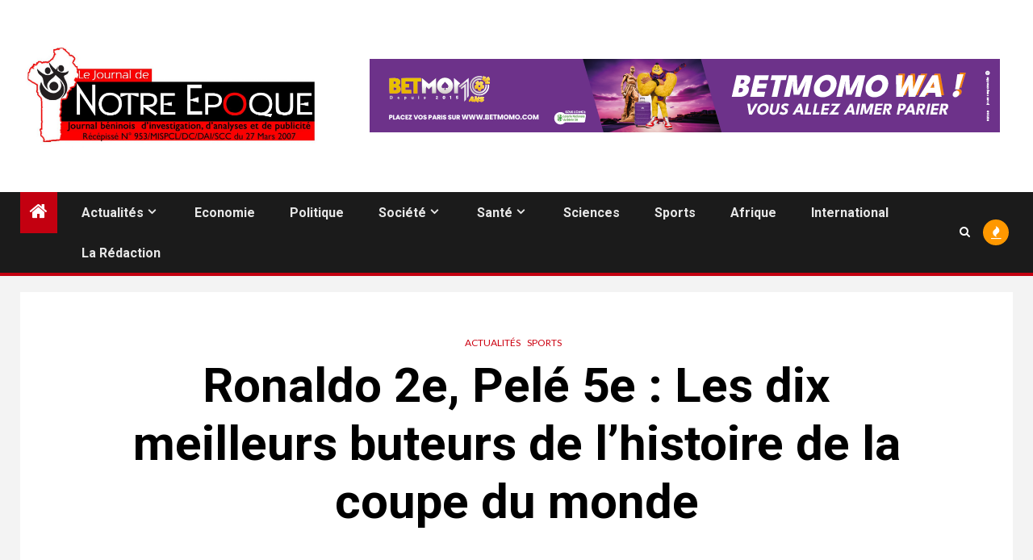

--- FILE ---
content_type: text/html; charset=UTF-8
request_url: https://www.notreepoque.bj/les-dix-meilleurs-buteurs-de-lhistoire-de-la-coupe-du-monde/
body_size: 24448
content:
<!doctype html>
<html lang="fr-FR">
<head>
<meta charset="UTF-8">
<meta name="viewport" content="width=device-width, initial-scale=1">
<link rel="profile" href="http://gmpg.org/xfn/11">
<title>Les dix meilleurs buteurs de l’histoire de la coupe du monde - Le Journal de NOTRE EPOQUE</title>
<!-- The SEO Framework : par Sybre Waaijer -->
<meta name="robots" content="max-snippet:-1,max-image-preview:large,max-video-preview:-1" />
<link rel="canonical" href="https://www.notreepoque.bj/les-dix-meilleurs-buteurs-de-lhistoire-de-la-coupe-du-monde/" />
<meta name="description" content="La Coupe du Monde est la plus grande compétition de football international. C’est même l’évènement sportif le plus regardé dans le monde. Depuis 1930…" />
<meta property="og:type" content="article" />
<meta property="og:locale" content="fr_FR" />
<meta property="og:site_name" content="Le Journal de NOTRE EPOQUE" />
<meta property="og:title" content="Les dix meilleurs buteurs de l’histoire de la coupe du monde" />
<meta property="og:description" content="La Coupe du Monde est la plus grande compétition de football international. C’est même l’évènement sportif le plus regardé dans le monde. Depuis 1930, les plus grands pays du football se confrontent…" />
<meta property="og:url" content="https://www.notreepoque.bj/les-dix-meilleurs-buteurs-de-lhistoire-de-la-coupe-du-monde/" />
<meta property="og:image" content="https://www.notreepoque.bj/wp-content/uploads/2021/10/IMG-20211015-WA0065.jpg" />
<meta property="og:image:width" content="1080" />
<meta property="og:image:height" content="566" />
<meta property="article:published_time" content="2021-10-17T22:51:02+00:00" />
<meta property="article:modified_time" content="2021-10-17T22:51:02+00:00" />
<meta name="twitter:card" content="summary_large_image" />
<meta name="twitter:title" content="Les dix meilleurs buteurs de l’histoire de la coupe du monde" />
<meta name="twitter:description" content="La Coupe du Monde est la plus grande compétition de football international. C’est même l’évènement sportif le plus regardé dans le monde. Depuis 1930, les plus grands pays du football se confrontent…" />
<meta name="twitter:image" content="https://www.notreepoque.bj/wp-content/uploads/2021/10/IMG-20211015-WA0065.jpg" />
<script type="application/ld+json">{"@context":"https://schema.org","@graph":[{"@type":"WebSite","@id":"https://www.notreepoque.bj/#/schema/WebSite","url":"https://www.notreepoque.bj/","name":"Le Journal de NOTRE EPOQUE","description":"Journal béninois d’investigation, d’analyses et de publicité – Récépissé N° 953/MISPCL/DC/DAI/SCC du 27 mars 2007","inLanguage":"fr-FR","potentialAction":{"@type":"SearchAction","target":{"@type":"EntryPoint","urlTemplate":"https://www.notreepoque.bj/search/{search_term_string}/"},"query-input":"required name=search_term_string"},"publisher":{"@type":"Organization","@id":"https://www.notreepoque.bj/#/schema/Organization","name":"Le Journal de NOTRE EPOQUE","url":"https://www.notreepoque.bj/","logo":{"@type":"ImageObject","url":"https://www.notreepoque.bj/wp-content/uploads/2021/03/logo-notreepoque2.jpg","contentUrl":"https://www.notreepoque.bj/wp-content/uploads/2021/03/logo-notreepoque2.jpg","width":1772,"height":571}}},{"@type":"WebPage","@id":"https://www.notreepoque.bj/les-dix-meilleurs-buteurs-de-lhistoire-de-la-coupe-du-monde/","url":"https://www.notreepoque.bj/les-dix-meilleurs-buteurs-de-lhistoire-de-la-coupe-du-monde/","name":"Les dix meilleurs buteurs de l’histoire de la coupe du monde - Le Journal de NOTRE EPOQUE","description":"La Coupe du Monde est la plus grande compétition de football international. C’est même l’évènement sportif le plus regardé dans le monde. Depuis 1930…","inLanguage":"fr-FR","isPartOf":{"@id":"https://www.notreepoque.bj/#/schema/WebSite"},"breadcrumb":{"@type":"BreadcrumbList","@id":"https://www.notreepoque.bj/#/schema/BreadcrumbList","itemListElement":[{"@type":"ListItem","position":1,"item":"https://www.notreepoque.bj/","name":"Le Journal de NOTRE EPOQUE"},{"@type":"ListItem","position":2,"item":"https://www.notreepoque.bj/category/sports/","name":"Catégorie : Sports"},{"@type":"ListItem","position":3,"name":"Les dix meilleurs buteurs de l’histoire de la coupe du monde"}]},"potentialAction":{"@type":"ReadAction","target":"https://www.notreepoque.bj/les-dix-meilleurs-buteurs-de-lhistoire-de-la-coupe-du-monde/"},"datePublished":"2021-10-17T22:51:02+00:00","dateModified":"2021-10-17T22:51:02+00:00","author":{"@type":"Person","@id":"https://www.notreepoque.bj/#/schema/Person/3527ef00c7d970770ab65fa786f1e822","name":"Hervé Prudence HESSOU"}}]}</script>
<!-- / The SEO Framework : par Sybre Waaijer | 12.13ms meta | 5.78ms boot -->
<link rel='dns-prefetch' href='//www.googletagmanager.com' />
<link rel='dns-prefetch' href='//fonts.googleapis.com' />
<link rel='dns-prefetch' href='//pagead2.googlesyndication.com' />
<link rel="alternate" type="application/rss+xml" title="Le Journal de NOTRE EPOQUE &raquo; Flux" href="https://www.notreepoque.bj/feed/" />
<link rel="alternate" type="application/rss+xml" title="Le Journal de NOTRE EPOQUE &raquo; Flux des commentaires" href="https://www.notreepoque.bj/comments/feed/" />
<link rel="alternate" type="application/rss+xml" title="Le Journal de NOTRE EPOQUE &raquo; Ronaldo 2e, Pelé 5e : Les dix meilleurs buteurs de l&rsquo;histoire de la coupe du monde Flux des commentaires" href="https://www.notreepoque.bj/les-dix-meilleurs-buteurs-de-lhistoire-de-la-coupe-du-monde/feed/" />
<link rel="alternate" title="oEmbed (JSON)" type="application/json+oembed" href="https://www.notreepoque.bj/wp-json/oembed/1.0/embed?url=https%3A%2F%2Fwww.notreepoque.bj%2Fles-dix-meilleurs-buteurs-de-lhistoire-de-la-coupe-du-monde%2F" />
<link rel="alternate" title="oEmbed (XML)" type="text/xml+oembed" href="https://www.notreepoque.bj/wp-json/oembed/1.0/embed?url=https%3A%2F%2Fwww.notreepoque.bj%2Fles-dix-meilleurs-buteurs-de-lhistoire-de-la-coupe-du-monde%2F&#038;format=xml" />
<style id='wp-img-auto-sizes-contain-inline-css' type='text/css'>
img:is([sizes=auto i],[sizes^="auto," i]){contain-intrinsic-size:3000px 1500px}
/*# sourceURL=wp-img-auto-sizes-contain-inline-css */
</style>
<style id='wp-emoji-styles-inline-css' type='text/css'>
img.wp-smiley, img.emoji {
display: inline !important;
border: none !important;
box-shadow: none !important;
height: 1em !important;
width: 1em !important;
margin: 0 0.07em !important;
vertical-align: -0.1em !important;
background: none !important;
padding: 0 !important;
}
/*# sourceURL=wp-emoji-styles-inline-css */
</style>
<!-- <link rel='stylesheet' id='aft-icons-css' href='https://www.notreepoque.bj/wp-content/themes/newsium/assets/icons/style.css?ver=6.9' type='text/css' media='all' /> -->
<!-- <link rel='stylesheet' id='bootstrap-css' href='https://www.notreepoque.bj/wp-content/themes/newsium/assets/bootstrap/css/bootstrap.min.css?ver=6.9' type='text/css' media='all' /> -->
<!-- <link rel='stylesheet' id='slick-css-css' href='https://www.notreepoque.bj/wp-content/themes/newsium/assets/slick/css/slick.min.css?ver=6.9' type='text/css' media='all' /> -->
<!-- <link rel='stylesheet' id='sidr-css' href='https://www.notreepoque.bj/wp-content/themes/newsium/assets/sidr/css/jquery.sidr.dark.css?ver=6.9' type='text/css' media='all' /> -->
<!-- <link rel='stylesheet' id='magnific-popup-css' href='https://www.notreepoque.bj/wp-content/themes/newsium/assets/magnific-popup/magnific-popup.css?ver=6.9' type='text/css' media='all' /> -->
<link rel="stylesheet" type="text/css" href="//www.notreepoque.bj/wp-content/cache/wpfc-minified/9a37mvgk/a0580.css" media="all"/>
<link rel='stylesheet' id='newsium-google-fonts-css' href='https://fonts.googleapis.com/css?family=Roboto:100,300,400,500,700|Lato:400,300,400italic,900,700&#038;subset=latin,latin-ext' type='text/css' media='all' />
<!-- <link rel='stylesheet' id='newsium-style-css' href='https://www.notreepoque.bj/wp-content/themes/newsium/style.css?ver=4.2.6' type='text/css' media='all' /> -->
<link rel="stylesheet" type="text/css" href="//www.notreepoque.bj/wp-content/cache/wpfc-minified/23b45nea/a0580.css" media="all"/>
<script src='//www.notreepoque.bj/wp-content/cache/wpfc-minified/mchfxwv8/a0580.js' type="text/javascript"></script>
<!-- <script type="text/javascript" src="https://www.notreepoque.bj/wp-includes/js/jquery/jquery.min.js?ver=3.7.1" id="jquery-core-js"></script> -->
<!-- <script type="text/javascript" src="https://www.notreepoque.bj/wp-includes/js/jquery/jquery-migrate.min.js?ver=3.4.1" id="jquery-migrate-js"></script> -->
<!-- Extrait de code de la balise Google (gtag.js) ajouté par Site Kit -->
<!-- Extrait Google Analytics ajouté par Site Kit -->
<script type="text/javascript" src="https://www.googletagmanager.com/gtag/js?id=GT-5R4N92XX" id="google_gtagjs-js" async></script>
<script type="text/javascript" id="google_gtagjs-js-after">
/* <![CDATA[ */
window.dataLayer = window.dataLayer || [];function gtag(){dataLayer.push(arguments);}
gtag("set","linker",{"domains":["www.notreepoque.bj"]});
gtag("js", new Date());
gtag("set", "developer_id.dZTNiMT", true);
gtag("config", "GT-5R4N92XX");
//# sourceURL=google_gtagjs-js-after
/* ]]> */
</script>
<link rel="https://api.w.org/" href="https://www.notreepoque.bj/wp-json/" /><link rel="alternate" title="JSON" type="application/json" href="https://www.notreepoque.bj/wp-json/wp/v2/posts/13275" /><link rel="EditURI" type="application/rsd+xml" title="RSD" href="https://www.notreepoque.bj/xmlrpc.php?rsd" />
<meta name="generator" content="Site Kit by Google 1.170.0" /><meta name="generator" content="performance-lab 4.0.0; plugins: ">
<link rel="pingback" href="https://www.notreepoque.bj/xmlrpc.php">
<!-- Balises Meta Google AdSense ajoutées par Site Kit -->
<meta name="google-adsense-platform-account" content="ca-host-pub-2644536267352236">
<meta name="google-adsense-platform-domain" content="sitekit.withgoogle.com">
<!-- Fin des balises Meta End Google AdSense ajoutées par Site Kit -->
<style type="text/css">
.site-title,
.site-description {
position: absolute;
clip: rect(1px, 1px, 1px, 1px);
display: none;
}
.elementor-default .elementor-section.elementor-section-full_width > .elementor-container,
.elementor-default .elementor-section.elementor-section-boxed > .elementor-container,
.elementor-page .elementor-section.elementor-section-full_width > .elementor-container,
.elementor-page .elementor-section.elementor-section-boxed > .elementor-container{
max-width: 1500px;
}
.align-content-left .elementor-section-stretched,
.align-content-right .elementor-section-stretched {
max-width: 100%;
left: 0 !important;
}
</style>
<!-- Extrait Google AdSense ajouté par Site Kit -->
<script type="text/javascript" async="async" src="https://pagead2.googlesyndication.com/pagead/js/adsbygoogle.js?client=ca-pub-9732960815334976&amp;host=ca-host-pub-2644536267352236" crossorigin="anonymous"></script>
<!-- End Google AdSense snippet added by Site Kit -->
<link rel="icon" href="https://www.notreepoque.bj/wp-content/uploads/2019/09/cropped-logo-notreepoque-1-32x32.png" sizes="32x32" />
<link rel="icon" href="https://www.notreepoque.bj/wp-content/uploads/2019/09/cropped-logo-notreepoque-1-192x192.png" sizes="192x192" />
<link rel="apple-touch-icon" href="https://www.notreepoque.bj/wp-content/uploads/2019/09/cropped-logo-notreepoque-1-180x180.png" />
<meta name="msapplication-TileImage" content="https://www.notreepoque.bj/wp-content/uploads/2019/09/cropped-logo-notreepoque-1-270x270.png" />
<style id='wp-block-image-inline-css' type='text/css'>
.wp-block-image>a,.wp-block-image>figure>a{display:inline-block}.wp-block-image img{box-sizing:border-box;height:auto;max-width:100%;vertical-align:bottom}@media not (prefers-reduced-motion){.wp-block-image img.hide{visibility:hidden}.wp-block-image img.show{animation:show-content-image .4s}}.wp-block-image[style*=border-radius] img,.wp-block-image[style*=border-radius]>a{border-radius:inherit}.wp-block-image.has-custom-border img{box-sizing:border-box}.wp-block-image.aligncenter{text-align:center}.wp-block-image.alignfull>a,.wp-block-image.alignwide>a{width:100%}.wp-block-image.alignfull img,.wp-block-image.alignwide img{height:auto;width:100%}.wp-block-image .aligncenter,.wp-block-image .alignleft,.wp-block-image .alignright,.wp-block-image.aligncenter,.wp-block-image.alignleft,.wp-block-image.alignright{display:table}.wp-block-image .aligncenter>figcaption,.wp-block-image .alignleft>figcaption,.wp-block-image .alignright>figcaption,.wp-block-image.aligncenter>figcaption,.wp-block-image.alignleft>figcaption,.wp-block-image.alignright>figcaption{caption-side:bottom;display:table-caption}.wp-block-image .alignleft{float:left;margin:.5em 1em .5em 0}.wp-block-image .alignright{float:right;margin:.5em 0 .5em 1em}.wp-block-image .aligncenter{margin-left:auto;margin-right:auto}.wp-block-image :where(figcaption){margin-bottom:1em;margin-top:.5em}.wp-block-image.is-style-circle-mask img{border-radius:9999px}@supports ((-webkit-mask-image:none) or (mask-image:none)) or (-webkit-mask-image:none){.wp-block-image.is-style-circle-mask img{border-radius:0;-webkit-mask-image:url('data:image/svg+xml;utf8,<svg viewBox="0 0 100 100" xmlns="http://www.w3.org/2000/svg"><circle cx="50" cy="50" r="50"/></svg>');mask-image:url('data:image/svg+xml;utf8,<svg viewBox="0 0 100 100" xmlns="http://www.w3.org/2000/svg"><circle cx="50" cy="50" r="50"/></svg>');mask-mode:alpha;-webkit-mask-position:center;mask-position:center;-webkit-mask-repeat:no-repeat;mask-repeat:no-repeat;-webkit-mask-size:contain;mask-size:contain}}:root :where(.wp-block-image.is-style-rounded img,.wp-block-image .is-style-rounded img){border-radius:9999px}.wp-block-image figure{margin:0}.wp-lightbox-container{display:flex;flex-direction:column;position:relative}.wp-lightbox-container img{cursor:zoom-in}.wp-lightbox-container img:hover+button{opacity:1}.wp-lightbox-container button{align-items:center;backdrop-filter:blur(16px) saturate(180%);background-color:#5a5a5a40;border:none;border-radius:4px;cursor:zoom-in;display:flex;height:20px;justify-content:center;opacity:0;padding:0;position:absolute;right:16px;text-align:center;top:16px;width:20px;z-index:100}@media not (prefers-reduced-motion){.wp-lightbox-container button{transition:opacity .2s ease}}.wp-lightbox-container button:focus-visible{outline:3px auto #5a5a5a40;outline:3px auto -webkit-focus-ring-color;outline-offset:3px}.wp-lightbox-container button:hover{cursor:pointer;opacity:1}.wp-lightbox-container button:focus{opacity:1}.wp-lightbox-container button:focus,.wp-lightbox-container button:hover,.wp-lightbox-container button:not(:hover):not(:active):not(.has-background){background-color:#5a5a5a40;border:none}.wp-lightbox-overlay{box-sizing:border-box;cursor:zoom-out;height:100vh;left:0;overflow:hidden;position:fixed;top:0;visibility:hidden;width:100%;z-index:100000}.wp-lightbox-overlay .close-button{align-items:center;cursor:pointer;display:flex;justify-content:center;min-height:40px;min-width:40px;padding:0;position:absolute;right:calc(env(safe-area-inset-right) + 16px);top:calc(env(safe-area-inset-top) + 16px);z-index:5000000}.wp-lightbox-overlay .close-button:focus,.wp-lightbox-overlay .close-button:hover,.wp-lightbox-overlay .close-button:not(:hover):not(:active):not(.has-background){background:none;border:none}.wp-lightbox-overlay .lightbox-image-container{height:var(--wp--lightbox-container-height);left:50%;overflow:hidden;position:absolute;top:50%;transform:translate(-50%,-50%);transform-origin:top left;width:var(--wp--lightbox-container-width);z-index:9999999999}.wp-lightbox-overlay .wp-block-image{align-items:center;box-sizing:border-box;display:flex;height:100%;justify-content:center;margin:0;position:relative;transform-origin:0 0;width:100%;z-index:3000000}.wp-lightbox-overlay .wp-block-image img{height:var(--wp--lightbox-image-height);min-height:var(--wp--lightbox-image-height);min-width:var(--wp--lightbox-image-width);width:var(--wp--lightbox-image-width)}.wp-lightbox-overlay .wp-block-image figcaption{display:none}.wp-lightbox-overlay button{background:none;border:none}.wp-lightbox-overlay .scrim{background-color:#fff;height:100%;opacity:.9;position:absolute;width:100%;z-index:2000000}.wp-lightbox-overlay.active{visibility:visible}@media not (prefers-reduced-motion){.wp-lightbox-overlay.active{animation:turn-on-visibility .25s both}.wp-lightbox-overlay.active img{animation:turn-on-visibility .35s both}.wp-lightbox-overlay.show-closing-animation:not(.active){animation:turn-off-visibility .35s both}.wp-lightbox-overlay.show-closing-animation:not(.active) img{animation:turn-off-visibility .25s both}.wp-lightbox-overlay.zoom.active{animation:none;opacity:1;visibility:visible}.wp-lightbox-overlay.zoom.active .lightbox-image-container{animation:lightbox-zoom-in .4s}.wp-lightbox-overlay.zoom.active .lightbox-image-container img{animation:none}.wp-lightbox-overlay.zoom.active .scrim{animation:turn-on-visibility .4s forwards}.wp-lightbox-overlay.zoom.show-closing-animation:not(.active){animation:none}.wp-lightbox-overlay.zoom.show-closing-animation:not(.active) .lightbox-image-container{animation:lightbox-zoom-out .4s}.wp-lightbox-overlay.zoom.show-closing-animation:not(.active) .lightbox-image-container img{animation:none}.wp-lightbox-overlay.zoom.show-closing-animation:not(.active) .scrim{animation:turn-off-visibility .4s forwards}}@keyframes show-content-image{0%{visibility:hidden}99%{visibility:hidden}to{visibility:visible}}@keyframes turn-on-visibility{0%{opacity:0}to{opacity:1}}@keyframes turn-off-visibility{0%{opacity:1;visibility:visible}99%{opacity:0;visibility:visible}to{opacity:0;visibility:hidden}}@keyframes lightbox-zoom-in{0%{transform:translate(calc((-100vw + var(--wp--lightbox-scrollbar-width))/2 + var(--wp--lightbox-initial-left-position)),calc(-50vh + var(--wp--lightbox-initial-top-position))) scale(var(--wp--lightbox-scale))}to{transform:translate(-50%,-50%) scale(1)}}@keyframes lightbox-zoom-out{0%{transform:translate(-50%,-50%) scale(1);visibility:visible}99%{visibility:visible}to{transform:translate(calc((-100vw + var(--wp--lightbox-scrollbar-width))/2 + var(--wp--lightbox-initial-left-position)),calc(-50vh + var(--wp--lightbox-initial-top-position))) scale(var(--wp--lightbox-scale));visibility:hidden}}
/*# sourceURL=https://www.notreepoque.bj/wp-includes/blocks/image/style.min.css */
</style>
<style id='wp-block-image-theme-inline-css' type='text/css'>
:root :where(.wp-block-image figcaption){color:#555;font-size:13px;text-align:center}.is-dark-theme :root :where(.wp-block-image figcaption){color:#ffffffa6}.wp-block-image{margin:0 0 1em}
/*# sourceURL=https://www.notreepoque.bj/wp-includes/blocks/image/theme.min.css */
</style>
</head>
<body class="wp-singular post-template-default single single-post postid-13275 single-format-standard wp-custom-logo wp-embed-responsive wp-theme-newsium aft-default-mode aft-hide-comment-count-in-list aft-hide-minutes-read-in-list aft-hide-date-author-in-list default-content-layout content-with-single-sidebar align-content-left">
<div id="page" class="site">
<a class="skip-link screen-reader-text" href="#content">Passer au contenu</a>
<header id="masthead" class="header-style1 header-layout-1">
<div class="main-header  "
data-background="">
<div class="container-wrapper">
<div class="af-container-row af-flex-container">
<div class="col-3 float-l pad">
<div class="logo-brand">
<div class="site-branding">
<a href="https://www.notreepoque.bj/" class="custom-logo-link" rel="home"><img width="1772" height="571" src="https://www.notreepoque.bj/wp-content/uploads/2021/03/logo-notreepoque2.jpg" class="custom-logo" alt="Le Journal de NOTRE EPOQUE" decoding="async" fetchpriority="high" srcset="https://www.notreepoque.bj/wp-content/uploads/2021/03/logo-notreepoque2.jpg 1772w, https://www.notreepoque.bj/wp-content/uploads/2021/03/logo-notreepoque2-500x161.jpg 500w, https://www.notreepoque.bj/wp-content/uploads/2021/03/logo-notreepoque2-1024x330.jpg 1024w, https://www.notreepoque.bj/wp-content/uploads/2021/03/logo-notreepoque2-768x247.jpg 768w, https://www.notreepoque.bj/wp-content/uploads/2021/03/logo-notreepoque2-1536x495.jpg 1536w" sizes="(max-width: 1772px) 100vw, 1772px" /></a>                            <p class="site-title font-family-1">
<a href="https://www.notreepoque.bj/"
rel="home">Le Journal de NOTRE EPOQUE</a>
</p>
<p class="site-description">Journal béninois d’investigation, d’analyses et de publicité &#8211; Récépissé N° 953/MISPCL/DC/DAI/SCC du 27 mars 2007</p>
</div>
</div>
</div>
<div class="col-66 float-l pad">
<div class="banner-promotions-wrapper">
<div class="promotion-section">
<a href="#" target="_blank">
<img width="781" height="91" src="https://www.notreepoque.bj/wp-content/uploads/2025/12/BETMOMO-GAOT-WA-Banniere-web-780X90px-AMAZONE-1.png" class="attachment-full size-full" alt="" decoding="async" srcset="https://www.notreepoque.bj/wp-content/uploads/2025/12/BETMOMO-GAOT-WA-Banniere-web-780X90px-AMAZONE-1.png 781w, https://www.notreepoque.bj/wp-content/uploads/2025/12/BETMOMO-GAOT-WA-Banniere-web-780X90px-AMAZONE-1-500x58.png 500w, https://www.notreepoque.bj/wp-content/uploads/2025/12/BETMOMO-GAOT-WA-Banniere-web-780X90px-AMAZONE-1-768x89.png 768w" sizes="(max-width: 781px) 100vw, 781px" />                        </a>
</div>
</div>
<!-- Trending line END -->
</div>
</div>
</div>
</div>
<div class="header-menu-part">
<div id="main-navigation-bar" class="bottom-bar">
<div class="navigation-section-wrapper">
<div class="container-wrapper">
<div class="header-middle-part">
<div class="navigation-container">
<nav class="main-navigation clearfix">
<span class="aft-home-icon">
<a href="https://www.notreepoque.bj">
<i class="fa fa-home" aria-hidden="true"></i>
</a>
</span>
<span class="toggle-menu" aria-controls="primary-menu"
aria-expanded="false">
<a href="javascript:void(0)" class="aft-void-menu">
<span class="screen-reader-text">
Menu principal                                        </span>
<i class="ham"></i>
</a>
</span>
<div class="menu main-menu menu-desktop show-menu-border"><ul id="primary-menu" class="menu"><li id="menu-item-270" class="menu-item menu-item-type-taxonomy menu-item-object-category current-post-ancestor current-menu-parent current-post-parent menu-item-has-children menu-item-270"><a href="https://www.notreepoque.bj/category/actualites/">Actualités</a>
<ul class="sub-menu">
<li id="menu-item-273" class="menu-item menu-item-type-taxonomy menu-item-object-category menu-item-273"><a href="https://www.notreepoque.bj/category/actualites/laune/">La Une</a></li>
<li id="menu-item-274" class="menu-item menu-item-type-taxonomy menu-item-object-category menu-item-274"><a href="https://www.notreepoque.bj/category/actualites/tendances-actuelles/">Tendances Actuelles</a></li>
<li id="menu-item-272" class="menu-item menu-item-type-taxonomy menu-item-object-category menu-item-272"><a href="https://www.notreepoque.bj/category/actualites/edito/">Edito</a></li>
</ul>
</li>
<li id="menu-item-276" class="menu-item menu-item-type-taxonomy menu-item-object-category menu-item-276"><a href="https://www.notreepoque.bj/category/economie/">Economie</a></li>
<li id="menu-item-278" class="menu-item menu-item-type-taxonomy menu-item-object-category menu-item-278"><a href="https://www.notreepoque.bj/category/politique/">Politique</a></li>
<li id="menu-item-281" class="menu-item menu-item-type-taxonomy menu-item-object-category menu-item-has-children menu-item-281"><a href="https://www.notreepoque.bj/category/societe/">Société</a>
<ul class="sub-menu">
<li id="menu-item-285" class="menu-item menu-item-type-taxonomy menu-item-object-category menu-item-285"><a href="https://www.notreepoque.bj/category/education/">Education</a></li>
<li id="menu-item-2311" class="menu-item menu-item-type-taxonomy menu-item-object-category menu-item-2311"><a href="https://www.notreepoque.bj/category/histoire/">Histoire</a></li>
<li id="menu-item-275" class="menu-item menu-item-type-taxonomy menu-item-object-category menu-item-275"><a href="https://www.notreepoque.bj/category/culture/">Culture</a></li>
<li id="menu-item-288" class="menu-item menu-item-type-taxonomy menu-item-object-category menu-item-288"><a href="https://www.notreepoque.bj/category/tourisme/">Tourisme</a></li>
</ul>
</li>
<li id="menu-item-287" class="menu-item menu-item-type-taxonomy menu-item-object-category menu-item-has-children menu-item-287"><a href="https://www.notreepoque.bj/category/sante/">Santé</a>
<ul class="sub-menu">
<li id="menu-item-277" class="menu-item menu-item-type-taxonomy menu-item-object-category menu-item-277"><a href="https://www.notreepoque.bj/category/environnement/">Environnement</a></li>
</ul>
</li>
<li id="menu-item-280" class="menu-item menu-item-type-taxonomy menu-item-object-category menu-item-280"><a href="https://www.notreepoque.bj/category/sciences-technologies/">Sciences</a></li>
<li id="menu-item-282" class="menu-item menu-item-type-taxonomy menu-item-object-category current-post-ancestor current-menu-parent current-post-parent menu-item-282"><a href="https://www.notreepoque.bj/category/sports/">Sports</a></li>
<li id="menu-item-284" class="menu-item menu-item-type-taxonomy menu-item-object-category menu-item-284"><a href="https://www.notreepoque.bj/category/afrique/">Afrique</a></li>
<li id="menu-item-286" class="menu-item menu-item-type-taxonomy menu-item-object-category menu-item-286"><a href="https://www.notreepoque.bj/category/international/">International</a></li>
<li id="menu-item-2200" class="menu-item menu-item-type-post_type menu-item-object-post menu-item-2200"><a href="https://www.notreepoque.bj/la-redaction/">La Rédaction</a></li>
</ul></div>                                        </nav>
</div>
</div>
<div class="header-right-part">
<div class="af-search-wrap">
<div class="search-overlay">
<a href="#" title="Search" class="search-icon">
<i class="fa fa-search"></i>
</a>
<div class="af-search-form">
<form role="search" method="get" class="search-form" action="https://www.notreepoque.bj/">
<label>
<span class="screen-reader-text">Rechercher :</span>
<input type="search" class="search-field" placeholder="Rechercher…" value="" name="s" />
</label>
<input type="submit" class="search-submit" value="Rechercher" />
</form>                                            </div>
</div>
</div>
<div class="popular-tags-dropdown">
<a href="javascript:void(0)"><i class="fa fa-fire"
aria-hidden="true"></i></a>
<div class="aft-popular-tags">
<div class="aft-popular-taxonomies-lists clearfix"><strong>Tags</strong><ul><li><a href="https://www.notreepoque.bj/tag/covid-19/">COVID-19<span class="tag-count">92</span></a></li><li><a href="https://www.notreepoque.bj/tag/communales-2020/">Communales 2020<span class="tag-count">75</span></a></li><li><a href="https://www.notreepoque.bj/tag/football/">Football<span class="tag-count">47</span></a></li><li><a href="https://www.notreepoque.bj/tag/actualite/">Actualités<span class="tag-count">23</span></a></li><li><a href="https://www.notreepoque.bj/tag/manchette/">Manchette<span class="tag-count">18</span></a></li><li><a href="https://www.notreepoque.bj/tag/benin/">Bénin<span class="tag-count">11</span></a></li><li><a href="https://www.notreepoque.bj/tag/coronavirus/">Coronavirus<span class="tag-count">8</span></a></li></ul></div>                                                    </div>
</div>
</div>
</div>
</div>
</div>
</div>
</header>
<!-- end slider-section -->
<header class="entry-header pos-rel ">
<div class="container-wrapper ">    
<div class="read-details af-container-block-wrapper">
<div class="entry-header-details">
<div class="figure-categories figure-categories-bg">
<ul class="cat-links"><li class="meta-category">
<a class="newsium-categories category-color-1" href="https://www.notreepoque.bj/category/actualites/" alt="Afficher tous les messages dans Actualités"> 
Actualités
</a>
</li><li class="meta-category">
<a class="newsium-categories category-color-1" href="https://www.notreepoque.bj/category/sports/" alt="Afficher tous les messages dans Sports"> 
Sports
</a>
</li></ul>                            
</div>
<h1 class="entry-title">Ronaldo 2e, Pelé 5e : Les dix meilleurs buteurs de l&rsquo;histoire de la coupe du monde</h1>                   
</div>
</div>
</div>
</header><!-- .entry-header -->
<!-- end slider-section -->
<div class="container-wrapper breadcrumb-wrapper">
<div class="af-breadcrumbs font-family-1 color-pad af-container-block-wrapper default">
<div role="navigation" aria-label="Fil d&#039;Ariane" class="breadcrumb-trail breadcrumbs" itemprop="breadcrumb"><ul class="trail-items" itemscope itemtype="http://schema.org/BreadcrumbList"><meta name="numberOfItems" content="3" /><meta name="itemListOrder" content="Ascending" /><li itemprop="itemListElement" itemscope itemtype="http://schema.org/ListItem" class="trail-item trail-begin"><a href="https://www.notreepoque.bj/" rel="home" itemprop="item"><span itemprop="name">Maison</span></a><meta itemprop="position" content="1" /></li><li itemprop="itemListElement" itemscope itemtype="http://schema.org/ListItem" class="trail-item"><a href="https://www.notreepoque.bj/category/sports/" itemprop="item"><span itemprop="name">Sports</span></a><meta itemprop="position" content="2" /></li><li itemprop="itemListElement" itemscope itemtype="http://schema.org/ListItem" class="trail-item trail-end"><a href="https://www.notreepoque.bj/les-dix-meilleurs-buteurs-de-lhistoire-de-la-coupe-du-monde/" itemprop="item"><span itemprop="name">Les dix meilleurs buteurs de l&rsquo;histoire de la coupe du monde</span></a><meta itemprop="position" content="3" /></li></ul></div>            </div>
</div>
<div id="content" class="container-wrapper ">
<div class="af-container-block-wrapper clearfix">
<div id="primary" class="content-area ">
<main id="main" class="site-main ">
<article id="post-13275" class="post-13275 post type-post status-publish format-standard has-post-thumbnail hentry category-actualites category-sports">
<div class="entry-content-wrap read-single">
<div class="post-meta-share-wrapper">
<div class="post-meta-detail">
<span class="min-read-post-format">
</span>
<span class="entry-meta">
</span>
<span class="item-metadata posts-date">
<i class="fa fa-clock-o"></i>
17 octobre 2021            </span>
</div>
</div>
<div class="read-img pos-rel">
<div class="post-thumbnail full-width-image">
<img width="1024" height="537" src="https://www.notreepoque.bj/wp-content/uploads/2021/10/IMG-20211015-WA0065-1024x537.jpg" class="attachment-newsium-featured size-newsium-featured wp-post-image" alt="" decoding="async" srcset="https://www.notreepoque.bj/wp-content/uploads/2021/10/IMG-20211015-WA0065-1024x537.jpg 1024w, https://www.notreepoque.bj/wp-content/uploads/2021/10/IMG-20211015-WA0065-500x262.jpg 500w, https://www.notreepoque.bj/wp-content/uploads/2021/10/IMG-20211015-WA0065-768x402.jpg 768w, https://www.notreepoque.bj/wp-content/uploads/2021/10/IMG-20211015-WA0065.jpg 1080w" sizes="(max-width: 1024px) 100vw, 1024px" />                </div>
<span class="min-read-post-format">
</span>
</div>
<div class="entry-content read-details">
<p>La Coupe du Monde est la plus grande compétition de football international. C’est même l’évènement sportif le plus regardé dans le monde. Depuis 1930, les plus grands pays du football se confrontent tous les 4 ans pour le titre de champion du monde.</p>
<p>Ainsi, certains joueurs se sont particulièrement distingués pour le nombre de buts qu’ils ont réussis à inscrire lors de cette compétition. Tous les joueurs de cette liste sont des légendes dans leurs pays respectifs et des buteurs exceptionnels. Voici ci-dessous les dix meilleurs buteurs de l&rsquo;histoire de la coupe du monde :</p>
<p>10- Gabriel Batistuta ( 10 buts en 12 matchs)</p>
<p>9- Gary Lineker ( 10 buts en 12 matchs)</p>
<p>8- Helmut Rahn ( 10 buts en 10 matchs)</p>
<p>7- Jürgen Klinsmann ( 11 buts en 17 matchs)</p>
<p>6- Sándor Koscis ( 11 buts en 5 matchs)</p>
<p>5- Pelé ( 12 buts en 14 matchs)</p>
<p>4- Juste Fontaine (13 buts en 6 matchs)</p>
<p>3- Gerd Müller ( 14 buts en 13)</p>
<p>2- Ronaldo ( 15 buts en 19 matchs)</p>
<p>1- Miroslave Klose ( 16 buts en 24 matchs)</p>
<div class="post-item-metadata entry-meta">
</div>
<nav class="navigation post-navigation" aria-label="Post navigation">
<h2 class="screen-reader-text">Post navigation</h2>
<div class="nav-links"><div class="nav-previous"><a href="https://www.notreepoque.bj/entre-cristiano-et-messi-joshua-kimmich-a-tranche/" rel="prev"><span class="em-post-navigation">Précédent</span> Entre Cristiano et Messi, Joshua kimmich a tranché</a></div><div class="nav-next"><a href="https://www.notreepoque.bj/les-peches-capitaux-de-michel-dussuyer/" rel="next"><span class="em-post-navigation">Suivant</span> Les péchés capitaux de Michel Dussuyer</a></div></div>
</nav>                    </div><!-- .entry-content -->
</div>
<div class="aft-comment-related-wrap">
<div id="comments" class="comments-area">
<div id="respond" class="comment-respond">
<h3 id="reply-title" class="comment-reply-title">Laisser un commentaire <small><a rel="nofollow" id="cancel-comment-reply-link" href="/les-dix-meilleurs-buteurs-de-lhistoire-de-la-coupe-du-monde/#respond" style="display:none;">Annuler la réponse</a></small></h3><p class="must-log-in">Vous devez <a href="https://www.notreepoque.bj/wp-login.php?redirect_to=https%3A%2F%2Fwww.notreepoque.bj%2Fles-dix-meilleurs-buteurs-de-lhistoire-de-la-coupe-du-monde%2F">vous connecter</a> pour publier un commentaire.</p>	</div><!-- #respond -->
</div><!-- #comments -->
<div class="promotionspace enable-promotionspace">
<div class="af-reated-posts grid-layout">
<h4 class="widget-title header-after1">
<span class="header-after">
Voir aussi                            </span>
</h4>
<div class="af-container-row clearfix">
<div class="col-3 float-l pad latest-posts-grid af-sec-post" data-mh="latest-posts-grid">
<div class="read-single color-pad af-category-inside-img">
<div class="read-img pos-rel read-bg-img">
<a href="https://www.notreepoque.bj/can-2025-finale-ndala-ngambo-un-arbitrage-desastreux-au-coeur-de-la-polemique/">
<img width="720" height="475" src="https://www.notreepoque.bj/wp-content/uploads/2026/01/Comment-larbitrage-maison-a-ecoeure-le-monde-du-football-720x475.jpg" class="attachment-newsium-medium size-newsium-medium wp-post-image" alt="" decoding="async" />                                </a>
<div class="read-categories">
<ul class="cat-links"><li class="meta-category">
<a class="newsium-categories category-color-1" href="https://www.notreepoque.bj/category/actualites/" alt="Afficher tous les messages dans Actualités"> 
Actualités
</a>
</li><li class="meta-category">
<a class="newsium-categories category-color-1" href="https://www.notreepoque.bj/category/sports/" alt="Afficher tous les messages dans Sports"> 
Sports
</a>
</li></ul>                                </div>
<span class="min-read-post-format af-with-category">
</span>
</div>
<div class="read-details color-tp-pad no-color-pad">
<div class="read-title">
<h4>
<a href="https://www.notreepoque.bj/can-2025-finale-ndala-ngambo-un-arbitrage-desastreux-au-coeur-de-la-polemique/">CAN 2025 – Finale : Ndala Ngambo, un arbitrage désastreux au cœur de la polémique</a>
</h4>
</div>
<div class="entry-meta">
<span class="author-links">
<span class="item-metadata posts-date">
<i class="fa fa-clock-o"></i>
20 janvier 2026            </span>
</span>
</div>
</div>
</div>
</div>
<div class="col-3 float-l pad latest-posts-grid af-sec-post" data-mh="latest-posts-grid">
<div class="read-single color-pad af-category-inside-img">
<div class="read-img pos-rel read-bg-img">
<a href="https://www.notreepoque.bj/la-cedeao-felicite-le-senegal-pour-la-victoire-des-lions-de-la-teranga-a-la-finale-de-la-can-2026-au-maroc/">
<img width="720" height="475" src="https://www.notreepoque.bj/wp-content/uploads/2026/01/BN2QB6H5ORCXZBPQDFJPPNFGMM-720x475.jpg" class="attachment-newsium-medium size-newsium-medium wp-post-image" alt="" decoding="async" loading="lazy" />                                </a>
<div class="read-categories">
<ul class="cat-links"><li class="meta-category">
<a class="newsium-categories category-color-1" href="https://www.notreepoque.bj/category/actualites/" alt="Afficher tous les messages dans Actualités"> 
Actualités
</a>
</li></ul>                                </div>
<span class="min-read-post-format af-with-category">
</span>
</div>
<div class="read-details color-tp-pad no-color-pad">
<div class="read-title">
<h4>
<a href="https://www.notreepoque.bj/la-cedeao-felicite-le-senegal-pour-la-victoire-des-lions-de-la-teranga-a-la-finale-de-la-can-2026-au-maroc/">LA CEDEAO FELICITE LE SENEGAL POUR LA VICTOIRE DES LIONS DE LA TERANGA A LA FINALE DE LA CAN 2026 AU MAROC</a>
</h4>
</div>
<div class="entry-meta">
<span class="author-links">
<span class="item-metadata posts-date">
<i class="fa fa-clock-o"></i>
20 janvier 2026            </span>
</span>
</div>
</div>
</div>
</div>
<div class="col-3 float-l pad latest-posts-grid af-sec-post" data-mh="latest-posts-grid">
<div class="read-single color-pad af-category-inside-img">
<div class="read-img pos-rel read-bg-img">
<a href="https://www.notreepoque.bj/legislatives-2026-la-cour-constitutionnelle-enterine-les-resultats-du-scrutin-du-11-janvier/">
<img width="720" height="475" src="https://www.notreepoque.bj/wp-content/uploads/2026/01/sossa-720x475.jpg" class="attachment-newsium-medium size-newsium-medium wp-post-image" alt="" decoding="async" loading="lazy" srcset="https://www.notreepoque.bj/wp-content/uploads/2026/01/sossa-720x475.jpg 720w, https://www.notreepoque.bj/wp-content/uploads/2026/01/sossa-1280x845.jpg 1280w" sizes="auto, (max-width: 720px) 100vw, 720px" />                                </a>
<div class="read-categories">
<ul class="cat-links"><li class="meta-category">
<a class="newsium-categories category-color-1" href="https://www.notreepoque.bj/category/actualites/" alt="Afficher tous les messages dans Actualités"> 
Actualités
</a>
</li><li class="meta-category">
<a class="newsium-categories category-color-1" href="https://www.notreepoque.bj/category/sports/" alt="Afficher tous les messages dans Sports"> 
Sports
</a>
</li></ul>                                </div>
<span class="min-read-post-format af-with-category">
</span>
</div>
<div class="read-details color-tp-pad no-color-pad">
<div class="read-title">
<h4>
<a href="https://www.notreepoque.bj/legislatives-2026-la-cour-constitutionnelle-enterine-les-resultats-du-scrutin-du-11-janvier/">Législatives 2026 : La Cour constitutionnelle entérine les résultats du scrutin du 11 janvier</a>
</h4>
</div>
<div class="entry-meta">
<span class="author-links">
<span class="item-metadata posts-date">
<i class="fa fa-clock-o"></i>
19 janvier 2026            </span>
</span>
</div>
</div>
</div>
</div>
</div>
</div>
</div>
</div>
</article>
</main><!-- #main -->
</div><!-- #primary -->
<div id="secondary" class="sidebar-area ">
<div class="theiaStickySidebar">
<aside class="widget-area color-pad">
<div id="newsium_posts_slider-3" class="widget newsium-widget newsium_posts_slider_widget aft-widget-background-default ">                        <div class="em-title-subtitle-wrap">
<h4 class="widget-title header-after1">
<span class="header-after">
LA UNE                            </span>
</h4>
</div>
<div class="widget-block widget-wrapper">
<div class="posts-slider banner-slider-2  af-post-slider af-widget-carousel slick-wrapper">
<div class="slick-item">
<div class="big-grid ">
<div class="read-single pos-rel">
<div class="read-img pos-rel read-bg-img">
<a class="aft-slide-items" href="https://www.notreepoque.bj/vodun-days-losso-sa-le-tofa-2026-ou-le-fondement-dune-prosperite-durable/">
<img width="585" height="294" src="https://www.notreepoque.bj/wp-content/uploads/2026/01/signe-585x294-1.jpg" class="attachment-newsium-slider-full size-newsium-slider-full wp-post-image" alt="" decoding="async" loading="lazy" srcset="https://www.notreepoque.bj/wp-content/uploads/2026/01/signe-585x294-1.jpg 585w, https://www.notreepoque.bj/wp-content/uploads/2026/01/signe-585x294-1-500x251.jpg 500w" sizes="auto, (max-width: 585px) 100vw, 585px" />                                            </a>
<div class="read-categories af-category-inside-img">
<ul class="cat-links"><li class="meta-category">
<a class="newsium-categories category-color-1" href="https://www.notreepoque.bj/category/actualites/" alt="Afficher tous les messages dans Actualités"> 
Actualités
</a>
</li><li class="meta-category">
<a class="newsium-categories category-color-1" href="https://www.notreepoque.bj/category/actualites/laune/" alt="Afficher tous les messages dans La Une"> 
La Une
</a>
</li></ul>                                            </div>
</div>
<div class="read-details af-category-inside-img">
<span class="min-read-post-format">
</span>
<div class="read-title">
<h4>
<a href="https://www.notreepoque.bj/vodun-days-losso-sa-le-tofa-2026-ou-le-fondement-dune-prosperite-durable/">Vodun days: Losso Sa, le Tofâ 2026 ou le fondement d’une prospérité durable</a>
</h4>
</div>
<div class="entry-meta">
<span class="author-links">
<span class="item-metadata posts-date">
<i class="fa fa-clock-o"></i>
10 janvier 2026            </span>
</span>
</div>
</div>
</div>
</div>
</div>
<div class="slick-item">
<div class="big-grid ">
<div class="read-single pos-rel">
<div class="read-img pos-rel read-bg-img">
<a class="aft-slide-items" href="https://www.notreepoque.bj/interpretation-du-signe-du-tofa-2026-losso-sa-les-explications-du-professeur-mahougnon-kakpo/">
<img width="686" height="386" src="https://www.notreepoque.bj/wp-content/uploads/2026/01/hq720.jpg" class="attachment-newsium-slider-full size-newsium-slider-full wp-post-image" alt="" decoding="async" loading="lazy" srcset="https://www.notreepoque.bj/wp-content/uploads/2026/01/hq720.jpg 686w, https://www.notreepoque.bj/wp-content/uploads/2026/01/hq720-500x281.jpg 500w" sizes="auto, (max-width: 686px) 100vw, 686px" />                                            </a>
<div class="read-categories af-category-inside-img">
<ul class="cat-links"><li class="meta-category">
<a class="newsium-categories category-color-1" href="https://www.notreepoque.bj/category/actualites/" alt="Afficher tous les messages dans Actualités"> 
Actualités
</a>
</li><li class="meta-category">
<a class="newsium-categories category-color-1" href="https://www.notreepoque.bj/category/actualites/laune/" alt="Afficher tous les messages dans La Une"> 
La Une
</a>
</li></ul>                                            </div>
</div>
<div class="read-details af-category-inside-img">
<span class="min-read-post-format">
</span>
<div class="read-title">
<h4>
<a href="https://www.notreepoque.bj/interpretation-du-signe-du-tofa-2026-losso-sa-les-explications-du-professeur-mahougnon-kakpo/">Interprétation du signe du Tofa 2026, Losso Sa: Les explications du Professeur Mahougnon KAKPO</a>
</h4>
</div>
<div class="entry-meta">
<span class="author-links">
<span class="item-metadata posts-date">
<i class="fa fa-clock-o"></i>
9 janvier 2026            </span>
</span>
</div>
</div>
</div>
</div>
</div>
<div class="slick-item">
<div class="big-grid ">
<div class="read-single pos-rel">
<div class="read-img pos-rel read-bg-img">
<a class="aft-slide-items" href="https://www.notreepoque.bj/elections-du-11-janvier-2026-au-benin-les-regulateurs-africains-des-medias-simpregnent-du-mecanisme-de-gestion-de-la-campagne-mediatique-par-la-haac/">
<img width="1280" height="845" src="https://www.notreepoque.bj/wp-content/uploads/2026/01/WhatsApp-Image-2026-01-10-at-10.30.13-1280x845.jpeg" class="attachment-newsium-slider-full size-newsium-slider-full wp-post-image" alt="" decoding="async" loading="lazy" srcset="https://www.notreepoque.bj/wp-content/uploads/2026/01/WhatsApp-Image-2026-01-10-at-10.30.13-1280x845.jpeg 1280w, https://www.notreepoque.bj/wp-content/uploads/2026/01/WhatsApp-Image-2026-01-10-at-10.30.13-720x475.jpeg 720w" sizes="auto, (max-width: 1280px) 100vw, 1280px" />                                            </a>
<div class="read-categories af-category-inside-img">
<ul class="cat-links"><li class="meta-category">
<a class="newsium-categories category-color-1" href="https://www.notreepoque.bj/category/actualites/" alt="Afficher tous les messages dans Actualités"> 
Actualités
</a>
</li><li class="meta-category">
<a class="newsium-categories category-color-1" href="https://www.notreepoque.bj/category/actualites/laune/" alt="Afficher tous les messages dans La Une"> 
La Une
</a>
</li></ul>                                            </div>
</div>
<div class="read-details af-category-inside-img">
<span class="min-read-post-format">
</span>
<div class="read-title">
<h4>
<a href="https://www.notreepoque.bj/elections-du-11-janvier-2026-au-benin-les-regulateurs-africains-des-medias-simpregnent-du-mecanisme-de-gestion-de-la-campagne-mediatique-par-la-haac/">Elections du 11 janvier 2026 au Bénin : les régulateurs africains des médias s&rsquo;imprègnent du mécanisme de gestion de la campagne médiatique par la HAAC</a>
</h4>
</div>
<div class="entry-meta">
<span class="author-links">
<span class="item-metadata posts-date">
<i class="fa fa-clock-o"></i>
8 janvier 2026            </span>
</span>
</div>
</div>
</div>
</div>
</div>
<div class="slick-item">
<div class="big-grid ">
<div class="read-single pos-rel">
<div class="read-img pos-rel read-bg-img">
<a class="aft-slide-items" href="https://www.notreepoque.bj/cour-constitutionnelle-a-72-heures-du-scrutin-legislatif-le-president-dorothe-sossa-inspecte-les-dispositifs/">
<img width="1280" height="845" src="https://www.notreepoque.bj/wp-content/uploads/2026/01/WhatsApp-Image-2026-01-10-at-10.30.10-1-1280x845.jpeg" class="attachment-newsium-slider-full size-newsium-slider-full wp-post-image" alt="" decoding="async" loading="lazy" srcset="https://www.notreepoque.bj/wp-content/uploads/2026/01/WhatsApp-Image-2026-01-10-at-10.30.10-1-1280x845.jpeg 1280w, https://www.notreepoque.bj/wp-content/uploads/2026/01/WhatsApp-Image-2026-01-10-at-10.30.10-1-720x475.jpeg 720w" sizes="auto, (max-width: 1280px) 100vw, 1280px" />                                            </a>
<div class="read-categories af-category-inside-img">
<ul class="cat-links"><li class="meta-category">
<a class="newsium-categories category-color-1" href="https://www.notreepoque.bj/category/actualites/" alt="Afficher tous les messages dans Actualités"> 
Actualités
</a>
</li><li class="meta-category">
<a class="newsium-categories category-color-1" href="https://www.notreepoque.bj/category/actualites/laune/" alt="Afficher tous les messages dans La Une"> 
La Une
</a>
</li></ul>                                            </div>
</div>
<div class="read-details af-category-inside-img">
<span class="min-read-post-format">
</span>
<div class="read-title">
<h4>
<a href="https://www.notreepoque.bj/cour-constitutionnelle-a-72-heures-du-scrutin-legislatif-le-president-dorothe-sossa-inspecte-les-dispositifs/">Cour constitutionnelle: à 72 heures du scrutin législatif, le Président Dorothé SOSSA inspecte les dispositifs</a>
</h4>
</div>
<div class="entry-meta">
<span class="author-links">
<span class="item-metadata posts-date">
<i class="fa fa-clock-o"></i>
8 janvier 2026            </span>
</span>
</div>
</div>
</div>
</div>
</div>
<div class="slick-item">
<div class="big-grid ">
<div class="read-single pos-rel">
<div class="read-img pos-rel read-bg-img">
<a class="aft-slide-items" href="https://www.notreepoque.bj/vodun-days-2026-romuald-wadagni-au-coeur-des-festivites/">
<img width="834" height="845" src="https://www.notreepoque.bj/wp-content/uploads/2026/01/WhatsApp-Image-2026-01-10-at-11.59.48-834x845.jpeg" class="attachment-newsium-slider-full size-newsium-slider-full wp-post-image" alt="" decoding="async" loading="lazy" />                                            </a>
<div class="read-categories af-category-inside-img">
<ul class="cat-links"><li class="meta-category">
<a class="newsium-categories category-color-1" href="https://www.notreepoque.bj/category/actualites/" alt="Afficher tous les messages dans Actualités"> 
Actualités
</a>
</li><li class="meta-category">
<a class="newsium-categories category-color-1" href="https://www.notreepoque.bj/category/culture/" alt="Afficher tous les messages dans Culture"> 
Culture
</a>
</li><li class="meta-category">
<a class="newsium-categories category-color-1" href="https://www.notreepoque.bj/category/actualites/laune/" alt="Afficher tous les messages dans La Une"> 
La Une
</a>
</li></ul>                                            </div>
</div>
<div class="read-details af-category-inside-img">
<span class="min-read-post-format">
</span>
<div class="read-title">
<h4>
<a href="https://www.notreepoque.bj/vodun-days-2026-romuald-wadagni-au-coeur-des-festivites/">Vodun Days 2026 : Romuald Wadagni au cœur des festivités</a>
</h4>
</div>
<div class="entry-meta">
<span class="author-links">
<span class="item-metadata posts-date">
<i class="fa fa-clock-o"></i>
8 janvier 2026            </span>
</span>
</div>
</div>
</div>
</div>
</div>
<div class="slick-item">
<div class="big-grid ">
<div class="read-single pos-rel">
<div class="read-img pos-rel read-bg-img">
<a class="aft-slide-items" href="https://www.notreepoque.bj/elections-legislatives-et-communales-du-11-janvier-2026-voici-les-pieces-a-presenter-pour-voter/">
<img width="600" height="400" src="https://www.notreepoque.bj/wp-content/uploads/2026/01/0544514001712387598.jpeg" class="attachment-newsium-slider-full size-newsium-slider-full wp-post-image" alt="" decoding="async" loading="lazy" srcset="https://www.notreepoque.bj/wp-content/uploads/2026/01/0544514001712387598.jpeg 600w, https://www.notreepoque.bj/wp-content/uploads/2026/01/0544514001712387598-500x333.jpeg 500w" sizes="auto, (max-width: 600px) 100vw, 600px" />                                            </a>
<div class="read-categories af-category-inside-img">
<ul class="cat-links"><li class="meta-category">
<a class="newsium-categories category-color-1" href="https://www.notreepoque.bj/category/actualites/" alt="Afficher tous les messages dans Actualités"> 
Actualités
</a>
</li><li class="meta-category">
<a class="newsium-categories category-color-1" href="https://www.notreepoque.bj/category/actualites/laune/" alt="Afficher tous les messages dans La Une"> 
La Une
</a>
</li></ul>                                            </div>
</div>
<div class="read-details af-category-inside-img">
<span class="min-read-post-format">
</span>
<div class="read-title">
<h4>
<a href="https://www.notreepoque.bj/elections-legislatives-et-communales-du-11-janvier-2026-voici-les-pieces-a-presenter-pour-voter/">Élections législatives et communales du 11 janvier 2026 : Voici les pièces à présenter pour voter</a>
</h4>
</div>
<div class="entry-meta">
<span class="author-links">
<span class="item-metadata posts-date">
<i class="fa fa-clock-o"></i>
8 janvier 2026            </span>
</span>
</div>
</div>
</div>
</div>
</div>
<div class="slick-item">
<div class="big-grid ">
<div class="read-single pos-rel">
<div class="read-img pos-rel read-bg-img">
<a class="aft-slide-items" href="https://www.notreepoque.bj/poursuite-de-la-mission-dobservation-de-la-campagne-mediatique-au-benin-la-delegation-de-regulateurs-africains-des-medias-recue-a-la-cena/">
<img width="1280" height="845" src="https://www.notreepoque.bj/wp-content/uploads/2026/01/WhatsApp-Image-2026-01-10-at-10.30.16-1280x845.jpeg" class="attachment-newsium-slider-full size-newsium-slider-full wp-post-image" alt="" decoding="async" loading="lazy" srcset="https://www.notreepoque.bj/wp-content/uploads/2026/01/WhatsApp-Image-2026-01-10-at-10.30.16-1280x845.jpeg 1280w, https://www.notreepoque.bj/wp-content/uploads/2026/01/WhatsApp-Image-2026-01-10-at-10.30.16-720x475.jpeg 720w" sizes="auto, (max-width: 1280px) 100vw, 1280px" />                                            </a>
<div class="read-categories af-category-inside-img">
<ul class="cat-links"><li class="meta-category">
<a class="newsium-categories category-color-1" href="https://www.notreepoque.bj/category/actualites/" alt="Afficher tous les messages dans Actualités"> 
Actualités
</a>
</li><li class="meta-category">
<a class="newsium-categories category-color-1" href="https://www.notreepoque.bj/category/actualites/laune/" alt="Afficher tous les messages dans La Une"> 
La Une
</a>
</li></ul>                                            </div>
</div>
<div class="read-details af-category-inside-img">
<span class="min-read-post-format">
</span>
<div class="read-title">
<h4>
<a href="https://www.notreepoque.bj/poursuite-de-la-mission-dobservation-de-la-campagne-mediatique-au-benin-la-delegation-de-regulateurs-africains-des-medias-recue-a-la-cena/">Poursuite de la mission d&rsquo;observation de la campagne médiatique au Bénin : la délégation de régulateurs africains des médias reçue à la CENA</a>
</h4>
</div>
<div class="entry-meta">
<span class="author-links">
<span class="item-metadata posts-date">
<i class="fa fa-clock-o"></i>
8 janvier 2026            </span>
</span>
</div>
</div>
</div>
</div>
</div>
<div class="slick-item">
<div class="big-grid ">
<div class="read-single pos-rel">
<div class="read-img pos-rel read-bg-img">
<a class="aft-slide-items" href="https://www.notreepoque.bj/elections-legislatives-et-communales-une-tournee-de-proximite-du-candidat-imorou-tadjou-dine-dans-le-1er-arrondissement/">
<img width="1280" height="845" src="https://www.notreepoque.bj/wp-content/uploads/2026/01/WhatsApp-Image-2026-01-10-at-10.30.14-1280x845.jpeg" class="attachment-newsium-slider-full size-newsium-slider-full wp-post-image" alt="" decoding="async" loading="lazy" srcset="https://www.notreepoque.bj/wp-content/uploads/2026/01/WhatsApp-Image-2026-01-10-at-10.30.14-1280x845.jpeg 1280w, https://www.notreepoque.bj/wp-content/uploads/2026/01/WhatsApp-Image-2026-01-10-at-10.30.14-720x475.jpeg 720w" sizes="auto, (max-width: 1280px) 100vw, 1280px" />                                            </a>
<div class="read-categories af-category-inside-img">
<ul class="cat-links"><li class="meta-category">
<a class="newsium-categories category-color-1" href="https://www.notreepoque.bj/category/actualites/" alt="Afficher tous les messages dans Actualités"> 
Actualités
</a>
</li><li class="meta-category">
<a class="newsium-categories category-color-1" href="https://www.notreepoque.bj/category/actualites/laune/" alt="Afficher tous les messages dans La Une"> 
La Une
</a>
</li></ul>                                            </div>
</div>
<div class="read-details af-category-inside-img">
<span class="min-read-post-format">
</span>
<div class="read-title">
<h4>
<a href="https://www.notreepoque.bj/elections-legislatives-et-communales-une-tournee-de-proximite-du-candidat-imorou-tadjou-dine-dans-le-1er-arrondissement/">ELECTIONS LÉGISLATIVES ET COMMUNALES : une tournée de proximité du candidat Imorou Tadjou Dine dans le 1er arrondissement</a>
</h4>
</div>
<div class="entry-meta">
<span class="author-links">
<span class="item-metadata posts-date">
<i class="fa fa-clock-o"></i>
8 janvier 2026            </span>
</span>
</div>
</div>
</div>
</div>
</div>
<div class="slick-item">
<div class="big-grid ">
<div class="read-single pos-rel">
<div class="read-img pos-rel read-bg-img">
<a class="aft-slide-items" href="https://www.notreepoque.bj/can-maroc-2025-agl-lance-lmoving-tour-solidaire-pour-booster-la-jeunesse-marocaine/">
<img width="1280" height="845" src="https://www.notreepoque.bj/wp-content/uploads/2026/01/WhatsApp-Image-2026-01-07-at-16.20.29-1-1280x845.jpeg" class="attachment-newsium-slider-full size-newsium-slider-full wp-post-image" alt="" decoding="async" loading="lazy" srcset="https://www.notreepoque.bj/wp-content/uploads/2026/01/WhatsApp-Image-2026-01-07-at-16.20.29-1-1280x845.jpeg 1280w, https://www.notreepoque.bj/wp-content/uploads/2026/01/WhatsApp-Image-2026-01-07-at-16.20.29-1-720x475.jpeg 720w" sizes="auto, (max-width: 1280px) 100vw, 1280px" />                                            </a>
<div class="read-categories af-category-inside-img">
<ul class="cat-links"><li class="meta-category">
<a class="newsium-categories category-color-1" href="https://www.notreepoque.bj/category/actualites/" alt="Afficher tous les messages dans Actualités"> 
Actualités
</a>
</li><li class="meta-category">
<a class="newsium-categories category-color-1" href="https://www.notreepoque.bj/category/actualites/laune/" alt="Afficher tous les messages dans La Une"> 
La Une
</a>
</li><li class="meta-category">
<a class="newsium-categories category-color-1" href="https://www.notreepoque.bj/category/sports/" alt="Afficher tous les messages dans Sports"> 
Sports
</a>
</li></ul>                                            </div>
</div>
<div class="read-details af-category-inside-img">
<span class="min-read-post-format">
</span>
<div class="read-title">
<h4>
<a href="https://www.notreepoque.bj/can-maroc-2025-agl-lance-lmoving-tour-solidaire-pour-booster-la-jeunesse-marocaine/">CAN Maroc 2025 : AGL lance l&rsquo;Moving Tour solidaire pour booster la jeunesse marocaine</a>
</h4>
</div>
<div class="entry-meta">
<span class="author-links">
<span class="item-metadata posts-date">
<i class="fa fa-clock-o"></i>
7 janvier 2026            </span>
</span>
</div>
</div>
</div>
</div>
</div>
<div class="slick-item">
<div class="big-grid ">
<div class="read-single pos-rel">
<div class="read-img pos-rel read-bg-img">
<a class="aft-slide-items" href="https://www.notreepoque.bj/can-2025-supporters-observateurs-journalistes-beninois-reagissent-apres-lelimination-des-guepards-2/">
<img width="1280" height="845" src="https://www.notreepoque.bj/wp-content/uploads/2026/01/IMG-20251228-WA0355-1280x845.jpg" class="attachment-newsium-slider-full size-newsium-slider-full wp-post-image" alt="" decoding="async" loading="lazy" srcset="https://www.notreepoque.bj/wp-content/uploads/2026/01/IMG-20251228-WA0355-1280x845.jpg 1280w, https://www.notreepoque.bj/wp-content/uploads/2026/01/IMG-20251228-WA0355-720x475.jpg 720w" sizes="auto, (max-width: 1280px) 100vw, 1280px" />                                            </a>
<div class="read-categories af-category-inside-img">
<ul class="cat-links"><li class="meta-category">
<a class="newsium-categories category-color-1" href="https://www.notreepoque.bj/category/actualites/" alt="Afficher tous les messages dans Actualités"> 
Actualités
</a>
</li><li class="meta-category">
<a class="newsium-categories category-color-1" href="https://www.notreepoque.bj/category/actualites/laune/" alt="Afficher tous les messages dans La Une"> 
La Une
</a>
</li></ul>                                            </div>
</div>
<div class="read-details af-category-inside-img">
<span class="min-read-post-format">
</span>
<div class="read-title">
<h4>
<a href="https://www.notreepoque.bj/can-2025-supporters-observateurs-journalistes-beninois-reagissent-apres-lelimination-des-guepards-2/">CAN 2025 : Supporters, observateurs , journalistes béninois réagissent après l’élimination des Guépards</a>
</h4>
</div>
<div class="entry-meta">
<span class="author-links">
<span class="item-metadata posts-date">
<i class="fa fa-clock-o"></i>
7 janvier 2026            </span>
</span>
</div>
</div>
</div>
</div>
</div>
<div class="slick-item">
<div class="big-grid ">
<div class="read-single pos-rel">
<div class="read-img pos-rel read-bg-img">
<a class="aft-slide-items" href="https://www.notreepoque.bj/tribune-deric-topona-de-deutsche-well-le-benin-et-le-peril-djihadiste/">
<img width="720" height="540" src="https://www.notreepoque.bj/wp-content/uploads/2026/01/WhatsApp-Image-2026-01-07-at-18.17.36.jpeg" class="attachment-newsium-slider-full size-newsium-slider-full wp-post-image" alt="" decoding="async" loading="lazy" srcset="https://www.notreepoque.bj/wp-content/uploads/2026/01/WhatsApp-Image-2026-01-07-at-18.17.36.jpeg 720w, https://www.notreepoque.bj/wp-content/uploads/2026/01/WhatsApp-Image-2026-01-07-at-18.17.36-500x375.jpeg 500w" sizes="auto, (max-width: 720px) 100vw, 720px" />                                            </a>
<div class="read-categories af-category-inside-img">
<ul class="cat-links"><li class="meta-category">
<a class="newsium-categories category-color-1" href="https://www.notreepoque.bj/category/actualites/" alt="Afficher tous les messages dans Actualités"> 
Actualités
</a>
</li><li class="meta-category">
<a class="newsium-categories category-color-1" href="https://www.notreepoque.bj/category/actualites/laune/" alt="Afficher tous les messages dans La Une"> 
La Une
</a>
</li></ul>                                            </div>
</div>
<div class="read-details af-category-inside-img">
<span class="min-read-post-format">
</span>
<div class="read-title">
<h4>
<a href="https://www.notreepoque.bj/tribune-deric-topona-de-deutsche-well-le-benin-et-le-peril-djihadiste/">Tribune d&rsquo;Eric Topona de Deutsche well : Le Bénin et le péril Djihadiste</a>
</h4>
</div>
<div class="entry-meta">
<span class="author-links">
<span class="item-metadata posts-date">
<i class="fa fa-clock-o"></i>
6 janvier 2026            </span>
</span>
</div>
</div>
</div>
</div>
</div>
<div class="slick-item">
<div class="big-grid ">
<div class="read-single pos-rel">
<div class="read-img pos-rel read-bg-img">
<a class="aft-slide-items" href="https://www.notreepoque.bj/vodun-days-2026-lanpe-et-la-mairie-de-ouidah-misent-sur-le-volontariat-pour-un-rayonnement-international/">
<img width="1280" height="845" src="https://www.notreepoque.bj/wp-content/uploads/2026/01/WhatsApp-Image-2026-01-07-at-17.04.39-1-1280x845.jpeg" class="attachment-newsium-slider-full size-newsium-slider-full wp-post-image" alt="" decoding="async" loading="lazy" srcset="https://www.notreepoque.bj/wp-content/uploads/2026/01/WhatsApp-Image-2026-01-07-at-17.04.39-1-1280x845.jpeg 1280w, https://www.notreepoque.bj/wp-content/uploads/2026/01/WhatsApp-Image-2026-01-07-at-17.04.39-1-720x475.jpeg 720w" sizes="auto, (max-width: 1280px) 100vw, 1280px" />                                            </a>
<div class="read-categories af-category-inside-img">
<ul class="cat-links"><li class="meta-category">
<a class="newsium-categories category-color-1" href="https://www.notreepoque.bj/category/actualites/" alt="Afficher tous les messages dans Actualités"> 
Actualités
</a>
</li><li class="meta-category">
<a class="newsium-categories category-color-1" href="https://www.notreepoque.bj/category/culture/" alt="Afficher tous les messages dans Culture"> 
Culture
</a>
</li><li class="meta-category">
<a class="newsium-categories category-color-1" href="https://www.notreepoque.bj/category/actualites/laune/" alt="Afficher tous les messages dans La Une"> 
La Une
</a>
</li></ul>                                            </div>
</div>
<div class="read-details af-category-inside-img">
<span class="min-read-post-format">
</span>
<div class="read-title">
<h4>
<a href="https://www.notreepoque.bj/vodun-days-2026-lanpe-et-la-mairie-de-ouidah-misent-sur-le-volontariat-pour-un-rayonnement-international/">Vodun Days 2026 : L&rsquo;AnpE et la Mairie de Ouidah misent sur le volontariat pour un rayonnement international</a>
</h4>
</div>
<div class="entry-meta">
<span class="author-links">
<span class="item-metadata posts-date">
<i class="fa fa-clock-o"></i>
6 janvier 2026            </span>
</span>
</div>
</div>
</div>
</div>
</div>
</div>
</div>
</div><div id="custom_html-17" class="widget_text widget newsium-widget widget_custom_html"><div class="textwidget custom-html-widget"><center>
<script async src="https://pagead2.googlesyndication.com/pagead/js/adsbygoogle.js"></script>
<!-- pub-responsive -->
<ins class="adsbygoogle"
style="display:block"
data-ad-client="ca-pub-9732960815334976"
data-ad-slot="1900279745"
data-ad-format="auto"
data-full-width-responsive="true"></ins>
<script>
(adsbygoogle = window.adsbygoogle || []).push({});
</script>
</center></div></div><div id="newsium_trending_posts_carousel-3" class="widget newsium-widget newsium_trending_posts_carousel_widget grid-layout aft-widget-background-dark ">                        <div class="em-title-subtitle-wrap">
<h4 class="widget-title header-after1">
<span class="header-after">
Tendances actuelles                            </span>
</h4>
</div>
<div class="widget-block widget-wrapper">
<div class="trending-posts-vertical af-widget-carousel slick-wrapper ">
<div class="slick-item">
<div class="af-double-column list-style clearfix">
<div class="read-single color-pad">
<div class="read-img pos-rel col-4 float-l read-bg-img">
<a href="https://www.notreepoque.bj/15-jours-aux-fourneaux-lanpe-soutient-keith-sonon-pour-record-guinness-culinaire/">
<img width="150" height="150" src="https://www.notreepoque.bj/wp-content/uploads/2025/12/WhatsApp-Image-2025-12-14-a-13.49.35_edda9a66-150x150.jpg" class="attachment-thumbnail size-thumbnail wp-post-image" alt="" decoding="async" loading="lazy" />                                    </a>
<div class="trending-post-items pos-rel col-4 float-l show-inside-image">
<span class="trending-no">
1                                            </span>
</div>
</div>
<div class="trending-post-items pos-rel col-4 float-l">
<span class="trending-no">
1                                            </span>
</div>
<div class="read-details col-75 float-l pad color-tp-pad">
<div class="read-categories">
<ul class="cat-links"><li class="meta-category">
<a class="newsium-categories category-color-1" href="https://www.notreepoque.bj/category/actualites/" alt="Afficher tous les messages dans Actualités"> 
Actualités
</a>
</li><li class="meta-category">
<a class="newsium-categories category-color-1" href="https://www.notreepoque.bj/category/actualites/laune/" alt="Afficher tous les messages dans La Une"> 
La Une
</a>
</li><li class="meta-category">
<a class="newsium-categories category-color-1" href="https://www.notreepoque.bj/category/actualites/tendances-actuelles/" alt="Afficher tous les messages dans Tendances Actuelles"> 
Tendances Actuelles
</a>
</li></ul>                                </div>
<div class="read-title">
<h4>
<a href="https://www.notreepoque.bj/15-jours-aux-fourneaux-lanpe-soutient-keith-sonon-pour-record-guinness-culinaire/">
15 jours aux fourneaux : l’AnpE soutient Keith Sonon pour record Guinness culinaire                                        </a>
</h4>
</div>
<div class="entry-meta">
<span class="author-links">
<span class="item-metadata posts-date">
<i class="fa fa-clock-o"></i>
14 décembre 2025            </span>
</span>
</div>
</div>
</div>
</div>
</div>
<div class="slick-item">
<div class="af-double-column list-style clearfix">
<div class="read-single color-pad">
<div class="read-img pos-rel col-4 float-l read-bg-img">
<a href="https://www.notreepoque.bj/district-leo-403-a4-le-president-william-cocouvi-et-les-siens-celebrent-avec-brio-la-jil-2025/">
<img width="150" height="150" src="https://www.notreepoque.bj/wp-content/uploads/2025/12/b82c3c48c64640e3abfc8e8b58a33d48-150x150.jpg" class="attachment-thumbnail size-thumbnail wp-post-image" alt="" decoding="async" loading="lazy" />                                    </a>
<div class="trending-post-items pos-rel col-4 float-l show-inside-image">
<span class="trending-no">
2                                            </span>
</div>
</div>
<div class="trending-post-items pos-rel col-4 float-l">
<span class="trending-no">
2                                            </span>
</div>
<div class="read-details col-75 float-l pad color-tp-pad">
<div class="read-categories">
<ul class="cat-links"><li class="meta-category">
<a class="newsium-categories category-color-1" href="https://www.notreepoque.bj/category/actualites/" alt="Afficher tous les messages dans Actualités"> 
Actualités
</a>
</li><li class="meta-category">
<a class="newsium-categories category-color-1" href="https://www.notreepoque.bj/category/actualites/laune/" alt="Afficher tous les messages dans La Une"> 
La Une
</a>
</li><li class="meta-category">
<a class="newsium-categories category-color-1" href="https://www.notreepoque.bj/category/actualites/tendances-actuelles/" alt="Afficher tous les messages dans Tendances Actuelles"> 
Tendances Actuelles
</a>
</li></ul>                                </div>
<div class="read-title">
<h4>
<a href="https://www.notreepoque.bj/district-leo-403-a4-le-president-william-cocouvi-et-les-siens-celebrent-avec-brio-la-jil-2025/">
District LEO 403 A4 : le président William Cocouvi et les siens célèbrent avec brio la JIL 2025 !                                        </a>
</h4>
</div>
<div class="entry-meta">
<span class="author-links">
<span class="item-metadata posts-date">
<i class="fa fa-clock-o"></i>
11 décembre 2025            </span>
</span>
</div>
</div>
</div>
</div>
</div>
<div class="slick-item">
<div class="af-double-column list-style clearfix">
<div class="read-single color-pad">
<div class="read-img pos-rel col-4 float-l read-bg-img">
<a href="https://www.notreepoque.bj/reamenagement-technique-de-son-gouvernementakpona-ecarte-au-profit-de-tonato/">
<img width="150" height="150" src="https://www.notreepoque.bj/wp-content/uploads/2025/06/FB_IMG_1750947890316-150x150.jpg" class="attachment-thumbnail size-thumbnail wp-post-image" alt="" decoding="async" loading="lazy" />                                    </a>
<div class="trending-post-items pos-rel col-4 float-l show-inside-image">
<span class="trending-no">
3                                            </span>
</div>
</div>
<div class="trending-post-items pos-rel col-4 float-l">
<span class="trending-no">
3                                            </span>
</div>
<div class="read-details col-75 float-l pad color-tp-pad">
<div class="read-categories">
<ul class="cat-links"><li class="meta-category">
<a class="newsium-categories category-color-1" href="https://www.notreepoque.bj/category/actualites/" alt="Afficher tous les messages dans Actualités"> 
Actualités
</a>
</li><li class="meta-category">
<a class="newsium-categories category-color-1" href="https://www.notreepoque.bj/category/afrique/" alt="Afficher tous les messages dans Afrique"> 
Afrique
</a>
</li><li class="meta-category">
<a class="newsium-categories category-color-1" href="https://www.notreepoque.bj/category/actualites/edito/" alt="Afficher tous les messages dans Edito"> 
Edito
</a>
</li><li class="meta-category">
<a class="newsium-categories category-color-1" href="https://www.notreepoque.bj/category/politique/" alt="Afficher tous les messages dans Politique"> 
Politique
</a>
</li><li class="meta-category">
<a class="newsium-categories category-color-1" href="https://www.notreepoque.bj/category/actualites/tendances-actuelles/" alt="Afficher tous les messages dans Tendances Actuelles"> 
Tendances Actuelles
</a>
</li></ul>                                </div>
<div class="read-title">
<h4>
<a href="https://www.notreepoque.bj/reamenagement-technique-de-son-gouvernementakpona-ecarte-au-profit-de-tonato/">
Réaménagement technique de son Gouvernement:AKPONA écarté au profit de TONATO                                        </a>
</h4>
</div>
<div class="entry-meta">
<span class="author-links">
<span class="item-metadata posts-date">
<i class="fa fa-clock-o"></i>
26 juin 2025            </span>
</span>
</div>
</div>
</div>
</div>
</div>
<div class="slick-item">
<div class="af-double-column list-style clearfix">
<div class="read-single color-pad">
<div class="read-img pos-rel col-4 float-l read-bg-img">
<a href="https://www.notreepoque.bj/la-circulation-anarchique-des-armes-vecteur-de-linsecurite-au-sahel-une-tribune-de-eric-topona-mocnga-journaliste-a-la-deutsche-welle/">
<img width="150" height="150" src="https://www.notreepoque.bj/wp-content/uploads/2025/05/FB_IMG_1746573121952-150x150.jpg" class="attachment-thumbnail size-thumbnail wp-post-image" alt="" decoding="async" loading="lazy" />                                    </a>
<div class="trending-post-items pos-rel col-4 float-l show-inside-image">
<span class="trending-no">
4                                            </span>
</div>
</div>
<div class="trending-post-items pos-rel col-4 float-l">
<span class="trending-no">
4                                            </span>
</div>
<div class="read-details col-75 float-l pad color-tp-pad">
<div class="read-categories">
<ul class="cat-links"><li class="meta-category">
<a class="newsium-categories category-color-1" href="https://www.notreepoque.bj/category/actualites/" alt="Afficher tous les messages dans Actualités"> 
Actualités
</a>
</li><li class="meta-category">
<a class="newsium-categories category-color-1" href="https://www.notreepoque.bj/category/afrique/" alt="Afficher tous les messages dans Afrique"> 
Afrique
</a>
</li><li class="meta-category">
<a class="newsium-categories category-color-1" href="https://www.notreepoque.bj/category/diplomatie/" alt="Afficher tous les messages dans Diplomatie"> 
Diplomatie
</a>
</li><li class="meta-category">
<a class="newsium-categories category-color-1" href="https://www.notreepoque.bj/category/actualites/edito/" alt="Afficher tous les messages dans Edito"> 
Edito
</a>
</li><li class="meta-category">
<a class="newsium-categories category-color-1" href="https://www.notreepoque.bj/category/histoire/" alt="Afficher tous les messages dans Histoire"> 
Histoire
</a>
</li><li class="meta-category">
<a class="newsium-categories category-color-1" href="https://www.notreepoque.bj/category/international/" alt="Afficher tous les messages dans International"> 
International
</a>
</li><li class="meta-category">
<a class="newsium-categories category-color-1" href="https://www.notreepoque.bj/category/justice/" alt="Afficher tous les messages dans Justice"> 
Justice
</a>
</li><li class="meta-category">
<a class="newsium-categories category-color-1" href="https://www.notreepoque.bj/category/actualites/laune/" alt="Afficher tous les messages dans La Une"> 
La Une
</a>
</li><li class="meta-category">
<a class="newsium-categories category-color-1" href="https://www.notreepoque.bj/category/politique/" alt="Afficher tous les messages dans Politique"> 
Politique
</a>
</li><li class="meta-category">
<a class="newsium-categories category-color-1" href="https://www.notreepoque.bj/category/actualites/tendances-actuelles/" alt="Afficher tous les messages dans Tendances Actuelles"> 
Tendances Actuelles
</a>
</li></ul>                                </div>
<div class="read-title">
<h4>
<a href="https://www.notreepoque.bj/la-circulation-anarchique-des-armes-vecteur-de-linsecurite-au-sahel-une-tribune-de-eric-topona-mocnga-journaliste-a-la-deutsche-welle/">
La circulation anarchique des armes, vecteur de l&rsquo;insécurité au Sahel (Une Tribune de Éric Topona Mocnga, journaliste à la Deutsche Welle?)                                        </a>
</h4>
</div>
<div class="entry-meta">
<span class="author-links">
<span class="item-metadata posts-date">
<i class="fa fa-clock-o"></i>
16 mai 2025            </span>
</span>
</div>
</div>
</div>
</div>
</div>
<div class="slick-item">
<div class="af-double-column list-style clearfix">
<div class="read-single color-pad">
<div class="read-img pos-rel col-4 float-l read-bg-img">
<a href="https://www.notreepoque.bj/proposition-de-dissolution-des-partis-politiques-au-mali-un-naufrage-democratique-en-perspective-une-tribune-de-eric-topona-moncga-journaliste-a-la-deutsche-welle-a-bonn-allemagne/">
<img width="150" height="150" src="https://www.notreepoque.bj/wp-content/uploads/2025/05/FB_IMG_1746573121952-150x150.jpg" class="attachment-thumbnail size-thumbnail wp-post-image" alt="" decoding="async" loading="lazy" />                                    </a>
<div class="trending-post-items pos-rel col-4 float-l show-inside-image">
<span class="trending-no">
5                                            </span>
</div>
</div>
<div class="trending-post-items pos-rel col-4 float-l">
<span class="trending-no">
5                                            </span>
</div>
<div class="read-details col-75 float-l pad color-tp-pad">
<div class="read-categories">
<ul class="cat-links"><li class="meta-category">
<a class="newsium-categories category-color-1" href="https://www.notreepoque.bj/category/actualites/" alt="Afficher tous les messages dans Actualités"> 
Actualités
</a>
</li><li class="meta-category">
<a class="newsium-categories category-color-1" href="https://www.notreepoque.bj/category/afrique/" alt="Afficher tous les messages dans Afrique"> 
Afrique
</a>
</li><li class="meta-category">
<a class="newsium-categories category-color-1" href="https://www.notreepoque.bj/category/diplomatie/" alt="Afficher tous les messages dans Diplomatie"> 
Diplomatie
</a>
</li><li class="meta-category">
<a class="newsium-categories category-color-1" href="https://www.notreepoque.bj/category/international/" alt="Afficher tous les messages dans International"> 
International
</a>
</li><li class="meta-category">
<a class="newsium-categories category-color-1" href="https://www.notreepoque.bj/category/actualites/laune/" alt="Afficher tous les messages dans La Une"> 
La Une
</a>
</li><li class="meta-category">
<a class="newsium-categories category-color-1" href="https://www.notreepoque.bj/category/politique/" alt="Afficher tous les messages dans Politique"> 
Politique
</a>
</li><li class="meta-category">
<a class="newsium-categories category-color-1" href="https://www.notreepoque.bj/category/societe/" alt="Afficher tous les messages dans Société"> 
Société
</a>
</li><li class="meta-category">
<a class="newsium-categories category-color-1" href="https://www.notreepoque.bj/category/actualites/tendances-actuelles/" alt="Afficher tous les messages dans Tendances Actuelles"> 
Tendances Actuelles
</a>
</li></ul>                                </div>
<div class="read-title">
<h4>
<a href="https://www.notreepoque.bj/proposition-de-dissolution-des-partis-politiques-au-mali-un-naufrage-democratique-en-perspective-une-tribune-de-eric-topona-moncga-journaliste-a-la-deutsche-welle-a-bonn-allemagne/">
Proposition de dissolution des partis politiques au Mali : Un naufrage démocratique en perspective (Une Tribune de Éric Topona Moncga, journaliste à la Deutsche Welle, à Bonn (Allemagne))                                        </a>
</h4>
</div>
<div class="entry-meta">
<span class="author-links">
<span class="item-metadata posts-date">
<i class="fa fa-clock-o"></i>
8 mai 2025            </span>
</span>
</div>
</div>
</div>
</div>
</div>
<div class="slick-item">
<div class="af-double-column list-style clearfix">
<div class="read-single color-pad">
<div class="read-img pos-rel col-4 float-l read-bg-img">
<a href="https://www.notreepoque.bj/gouts-couleurs-la-revolution-des-petites-faims/">
<img width="150" height="150" src="https://www.notreepoque.bj/wp-content/uploads/2025/04/IMG-20250410-WA0023-150x150.jpg" class="attachment-thumbnail size-thumbnail wp-post-image" alt="" decoding="async" loading="lazy" />                                    </a>
<div class="trending-post-items pos-rel col-4 float-l show-inside-image">
<span class="trending-no">
6                                            </span>
</div>
</div>
<div class="trending-post-items pos-rel col-4 float-l">
<span class="trending-no">
6                                            </span>
</div>
<div class="read-details col-75 float-l pad color-tp-pad">
<div class="read-categories">
<ul class="cat-links"><li class="meta-category">
<a class="newsium-categories category-color-1" href="https://www.notreepoque.bj/category/actualites/" alt="Afficher tous les messages dans Actualités"> 
Actualités
</a>
</li><li class="meta-category">
<a class="newsium-categories category-color-1" href="https://www.notreepoque.bj/category/agriculture/" alt="Afficher tous les messages dans Agriculture"> 
Agriculture
</a>
</li><li class="meta-category">
<a class="newsium-categories category-color-1" href="https://www.notreepoque.bj/category/culture/" alt="Afficher tous les messages dans Culture"> 
Culture
</a>
</li><li class="meta-category">
<a class="newsium-categories category-color-1" href="https://www.notreepoque.bj/category/economie/" alt="Afficher tous les messages dans Economie"> 
Economie
</a>
</li><li class="meta-category">
<a class="newsium-categories category-color-1" href="https://www.notreepoque.bj/category/emploi/" alt="Afficher tous les messages dans Emploi"> 
Emploi
</a>
</li><li class="meta-category">
<a class="newsium-categories category-color-1" href="https://www.notreepoque.bj/category/actualites/laune/" alt="Afficher tous les messages dans La Une"> 
La Une
</a>
</li><li class="meta-category">
<a class="newsium-categories category-color-1" href="https://www.notreepoque.bj/category/notre-epoque/" alt="Afficher tous les messages dans Notre Epoque"> 
Notre Epoque
</a>
</li><li class="meta-category">
<a class="newsium-categories category-color-1" href="https://www.notreepoque.bj/category/societe/" alt="Afficher tous les messages dans Société"> 
Société
</a>
</li><li class="meta-category">
<a class="newsium-categories category-color-1" href="https://www.notreepoque.bj/category/actualites/tendances-actuelles/" alt="Afficher tous les messages dans Tendances Actuelles"> 
Tendances Actuelles
</a>
</li><li class="meta-category">
<a class="newsium-categories category-color-1" href="https://www.notreepoque.bj/category/tourisme/" alt="Afficher tous les messages dans Tourisme"> 
Tourisme
</a>
</li></ul>                                </div>
<div class="read-title">
<h4>
<a href="https://www.notreepoque.bj/gouts-couleurs-la-revolution-des-petites-faims/">
Goûts &#038; Couleurs, la révolution des petites faims                                        </a>
</h4>
</div>
<div class="entry-meta">
<span class="author-links">
<span class="item-metadata posts-date">
<i class="fa fa-clock-o"></i>
10 avril 2025            </span>
</span>
</div>
</div>
</div>
</div>
</div>
<div class="slick-item">
<div class="af-double-column list-style clearfix">
<div class="read-single color-pad">
<div class="read-img pos-rel col-4 float-l read-bg-img">
<a href="https://www.notreepoque.bj/federation-camerounaise-de-maracana-et-disciplines-associees-fecamada-dr-herbert-kamgam-investi-president-de-la-fecamada/">
<img width="150" height="150" src="https://www.notreepoque.bj/wp-content/uploads/2025/03/IMG-20250303-WA0009-150x150.jpg" class="attachment-thumbnail size-thumbnail wp-post-image" alt="" decoding="async" loading="lazy" />                                    </a>
<div class="trending-post-items pos-rel col-4 float-l show-inside-image">
<span class="trending-no">
7                                            </span>
</div>
</div>
<div class="trending-post-items pos-rel col-4 float-l">
<span class="trending-no">
7                                            </span>
</div>
<div class="read-details col-75 float-l pad color-tp-pad">
<div class="read-categories">
<ul class="cat-links"><li class="meta-category">
<a class="newsium-categories category-color-1" href="https://www.notreepoque.bj/category/actualites/" alt="Afficher tous les messages dans Actualités"> 
Actualités
</a>
</li><li class="meta-category">
<a class="newsium-categories category-color-1" href="https://www.notreepoque.bj/category/actualites/laune/" alt="Afficher tous les messages dans La Une"> 
La Une
</a>
</li><li class="meta-category">
<a class="newsium-categories category-color-1" href="https://www.notreepoque.bj/category/sports/" alt="Afficher tous les messages dans Sports"> 
Sports
</a>
</li><li class="meta-category">
<a class="newsium-categories category-color-1" href="https://www.notreepoque.bj/category/actualites/tendances-actuelles/" alt="Afficher tous les messages dans Tendances Actuelles"> 
Tendances Actuelles
</a>
</li></ul>                                </div>
<div class="read-title">
<h4>
<a href="https://www.notreepoque.bj/federation-camerounaise-de-maracana-et-disciplines-associees-fecamada-dr-herbert-kamgam-investi-president-de-la-fecamada/">
FEDERATION CAMEROUNAISE DE MARACANA ET DISCIPLINES ASSOCIEES (FECAMADA) : Dr Herbert Kamgam investi président de la Fécamada                                        </a>
</h4>
</div>
<div class="entry-meta">
<span class="author-links">
<span class="item-metadata posts-date">
<i class="fa fa-clock-o"></i>
26 mars 2025            </span>
</span>
</div>
</div>
</div>
</div>
</div>
<div class="slick-item">
<div class="af-double-column list-style clearfix">
<div class="read-single color-pad">
<div class="read-img pos-rel col-4 float-l read-bg-img">
<a href="https://www.notreepoque.bj/gymnasiades-u15-serbie-2025-les-jeunes-athletes-beninois-en-pleine-preparation/">
<img width="150" height="150" src="https://www.notreepoque.bj/wp-content/uploads/2025/03/IMG-20250324-WA0079-150x150.jpg" class="attachment-thumbnail size-thumbnail wp-post-image" alt="" decoding="async" loading="lazy" />                                    </a>
<div class="trending-post-items pos-rel col-4 float-l show-inside-image">
<span class="trending-no">
8                                            </span>
</div>
</div>
<div class="trending-post-items pos-rel col-4 float-l">
<span class="trending-no">
8                                            </span>
</div>
<div class="read-details col-75 float-l pad color-tp-pad">
<div class="read-categories">
<ul class="cat-links"><li class="meta-category">
<a class="newsium-categories category-color-1" href="https://www.notreepoque.bj/category/actualites/" alt="Afficher tous les messages dans Actualités"> 
Actualités
</a>
</li><li class="meta-category">
<a class="newsium-categories category-color-1" href="https://www.notreepoque.bj/category/actualites/edito/" alt="Afficher tous les messages dans Edito"> 
Edito
</a>
</li><li class="meta-category">
<a class="newsium-categories category-color-1" href="https://www.notreepoque.bj/category/actualites/laune/" alt="Afficher tous les messages dans La Une"> 
La Une
</a>
</li><li class="meta-category">
<a class="newsium-categories category-color-1" href="https://www.notreepoque.bj/category/societe/" alt="Afficher tous les messages dans Société"> 
Société
</a>
</li><li class="meta-category">
<a class="newsium-categories category-color-1" href="https://www.notreepoque.bj/category/sports/" alt="Afficher tous les messages dans Sports"> 
Sports
</a>
</li><li class="meta-category">
<a class="newsium-categories category-color-1" href="https://www.notreepoque.bj/category/actualites/tendances-actuelles/" alt="Afficher tous les messages dans Tendances Actuelles"> 
Tendances Actuelles
</a>
</li></ul>                                </div>
<div class="read-title">
<h4>
<a href="https://www.notreepoque.bj/gymnasiades-u15-serbie-2025-les-jeunes-athletes-beninois-en-pleine-preparation/">
Gymnasiades U15 – Serbie 2025 : Les jeunes athlètes béninois en pleine préparation                                        </a>
</h4>
</div>
<div class="entry-meta">
<span class="author-links">
<span class="item-metadata posts-date">
<i class="fa fa-clock-o"></i>
25 mars 2025            </span>
</span>
</div>
</div>
</div>
</div>
</div>
<div class="slick-item">
<div class="af-double-column list-style clearfix">
<div class="read-single color-pad">
<div class="read-img pos-rel col-4 float-l read-bg-img">
<a href="https://www.notreepoque.bj/bilan-a-mi-parcours-du-projet-vivre-ensemble-par-le-sport-edition-2024-2025-les-beneficiaires-ont-gagne-des-revenus-et-ont-pu-subvenir-a-leur-besoin-dixit-abdel-ouorou-bare/">
<img width="150" height="150" src="https://www.notreepoque.bj/wp-content/uploads/2025/03/IMG-20250324-WA0004-150x150.jpg" class="attachment-thumbnail size-thumbnail wp-post-image" alt="" decoding="async" loading="lazy" />                                    </a>
<div class="trending-post-items pos-rel col-4 float-l show-inside-image">
<span class="trending-no">
9                                            </span>
</div>
</div>
<div class="trending-post-items pos-rel col-4 float-l">
<span class="trending-no">
9                                            </span>
</div>
<div class="read-details col-75 float-l pad color-tp-pad">
<div class="read-categories">
<ul class="cat-links"><li class="meta-category">
<a class="newsium-categories category-color-1" href="https://www.notreepoque.bj/category/actualites/" alt="Afficher tous les messages dans Actualités"> 
Actualités
</a>
</li><li class="meta-category">
<a class="newsium-categories category-color-1" href="https://www.notreepoque.bj/category/actualites/laune/" alt="Afficher tous les messages dans La Une"> 
La Une
</a>
</li><li class="meta-category">
<a class="newsium-categories category-color-1" href="https://www.notreepoque.bj/category/societe/" alt="Afficher tous les messages dans Société"> 
Société
</a>
</li><li class="meta-category">
<a class="newsium-categories category-color-1" href="https://www.notreepoque.bj/category/sports/" alt="Afficher tous les messages dans Sports"> 
Sports
</a>
</li><li class="meta-category">
<a class="newsium-categories category-color-1" href="https://www.notreepoque.bj/category/actualites/tendances-actuelles/" alt="Afficher tous les messages dans Tendances Actuelles"> 
Tendances Actuelles
</a>
</li></ul>                                </div>
<div class="read-title">
<h4>
<a href="https://www.notreepoque.bj/bilan-a-mi-parcours-du-projet-vivre-ensemble-par-le-sport-edition-2024-2025-les-beneficiaires-ont-gagne-des-revenus-et-ont-pu-subvenir-a-leur-besoin-dixit-abdel-ouorou-bare/">
BILAN À MI-PARCOURS DU PROJET «VIVRE ENSEMBLE PAR LE SPORT» ÉDITION 2024-2025 : «Les bénéficiaires ont gagné des revenus et ont pu subvenir à leur besoin» dixit Abdel Ouorou Barè                                        </a>
</h4>
</div>
<div class="entry-meta">
<span class="author-links">
<span class="item-metadata posts-date">
<i class="fa fa-clock-o"></i>
25 mars 2025            </span>
</span>
</div>
</div>
</div>
</div>
</div>
<div class="slick-item">
<div class="af-double-column list-style clearfix">
<div class="read-single color-pad">
<div class="read-img pos-rel col-4 float-l read-bg-img">
<a href="https://www.notreepoque.bj/protection-de-la-femme-et-de-lutter-contre-les-violences-basees-sur-le-genre-vbg-lautre-combat-de-lagence-nationale-pour-lemploi/">
<img width="150" height="150" src="https://www.notreepoque.bj/wp-content/uploads/2025/03/Screenshot_20250325-222159_Gallery-150x150.jpg" class="attachment-thumbnail size-thumbnail wp-post-image" alt="" decoding="async" loading="lazy" />                                    </a>
<div class="trending-post-items pos-rel col-4 float-l show-inside-image">
<span class="trending-no">
10                                            </span>
</div>
</div>
<div class="trending-post-items pos-rel col-4 float-l">
<span class="trending-no">
10                                            </span>
</div>
<div class="read-details col-75 float-l pad color-tp-pad">
<div class="read-categories">
<ul class="cat-links"><li class="meta-category">
<a class="newsium-categories category-color-1" href="https://www.notreepoque.bj/category/actualites/" alt="Afficher tous les messages dans Actualités"> 
Actualités
</a>
</li><li class="meta-category">
<a class="newsium-categories category-color-1" href="https://www.notreepoque.bj/category/economie/" alt="Afficher tous les messages dans Economie"> 
Economie
</a>
</li><li class="meta-category">
<a class="newsium-categories category-color-1" href="https://www.notreepoque.bj/category/actualites/edito/" alt="Afficher tous les messages dans Edito"> 
Edito
</a>
</li><li class="meta-category">
<a class="newsium-categories category-color-1" href="https://www.notreepoque.bj/category/emploi/" alt="Afficher tous les messages dans Emploi"> 
Emploi
</a>
</li><li class="meta-category">
<a class="newsium-categories category-color-1" href="https://www.notreepoque.bj/category/actualites/laune/" alt="Afficher tous les messages dans La Une"> 
La Une
</a>
</li><li class="meta-category">
<a class="newsium-categories category-color-1" href="https://www.notreepoque.bj/category/societe/" alt="Afficher tous les messages dans Société"> 
Société
</a>
</li><li class="meta-category">
<a class="newsium-categories category-color-1" href="https://www.notreepoque.bj/category/actualites/tendances-actuelles/" alt="Afficher tous les messages dans Tendances Actuelles"> 
Tendances Actuelles
</a>
</li></ul>                                </div>
<div class="read-title">
<h4>
<a href="https://www.notreepoque.bj/protection-de-la-femme-et-de-lutter-contre-les-violences-basees-sur-le-genre-vbg-lautre-combat-de-lagence-nationale-pour-lemploi/">
Protection de la femme et de lutter contre les violences basées sur le genre (VBG): L&rsquo;autre combat de l&rsquo;Agence nationale pour l&rsquo;Emploi                                        </a>
</h4>
</div>
<div class="entry-meta">
<span class="author-links">
<span class="item-metadata posts-date">
<i class="fa fa-clock-o"></i>
25 mars 2025            </span>
</span>
</div>
</div>
</div>
</div>
</div>
<div class="slick-item">
<div class="af-double-column list-style clearfix">
<div class="read-single color-pad">
<div class="read-img pos-rel col-4 float-l read-bg-img">
<a href="https://www.notreepoque.bj/lengagement-volontaire-a-sinende-l-anpe-consolide-le-discours-qui-conduit-a-insertion-professionnelle/">
<img width="150" height="150" src="https://www.notreepoque.bj/wp-content/uploads/2025/03/IMG-20250324-WA0017-150x150.jpg" class="attachment-thumbnail size-thumbnail wp-post-image" alt="" decoding="async" loading="lazy" />                                    </a>
<div class="trending-post-items pos-rel col-4 float-l show-inside-image">
<span class="trending-no">
11                                            </span>
</div>
</div>
<div class="trending-post-items pos-rel col-4 float-l">
<span class="trending-no">
11                                            </span>
</div>
<div class="read-details col-75 float-l pad color-tp-pad">
<div class="read-categories">
<ul class="cat-links"><li class="meta-category">
<a class="newsium-categories category-color-1" href="https://www.notreepoque.bj/category/actualites/" alt="Afficher tous les messages dans Actualités"> 
Actualités
</a>
</li><li class="meta-category">
<a class="newsium-categories category-color-1" href="https://www.notreepoque.bj/category/economie/" alt="Afficher tous les messages dans Economie"> 
Economie
</a>
</li><li class="meta-category">
<a class="newsium-categories category-color-1" href="https://www.notreepoque.bj/category/education/" alt="Afficher tous les messages dans Education"> 
Education
</a>
</li><li class="meta-category">
<a class="newsium-categories category-color-1" href="https://www.notreepoque.bj/category/emploi/" alt="Afficher tous les messages dans Emploi"> 
Emploi
</a>
</li><li class="meta-category">
<a class="newsium-categories category-color-1" href="https://www.notreepoque.bj/category/actualites/laune/" alt="Afficher tous les messages dans La Une"> 
La Une
</a>
</li><li class="meta-category">
<a class="newsium-categories category-color-1" href="https://www.notreepoque.bj/category/sante/" alt="Afficher tous les messages dans Santé"> 
Santé
</a>
</li><li class="meta-category">
<a class="newsium-categories category-color-1" href="https://www.notreepoque.bj/category/societe/" alt="Afficher tous les messages dans Société"> 
Société
</a>
</li><li class="meta-category">
<a class="newsium-categories category-color-1" href="https://www.notreepoque.bj/category/technologie/" alt="Afficher tous les messages dans Technologie"> 
Technologie
</a>
</li><li class="meta-category">
<a class="newsium-categories category-color-1" href="https://www.notreepoque.bj/category/actualites/tendances-actuelles/" alt="Afficher tous les messages dans Tendances Actuelles"> 
Tendances Actuelles
</a>
</li></ul>                                </div>
<div class="read-title">
<h4>
<a href="https://www.notreepoque.bj/lengagement-volontaire-a-sinende-l-anpe-consolide-le-discours-qui-conduit-a-insertion-professionnelle/">
L&rsquo;engagement volontaire  à Sinendé : L&rsquo; AnpE consolide le discours qui conduit à insertion professionnelle                                        </a>
</h4>
</div>
<div class="entry-meta">
<span class="author-links">
<span class="item-metadata posts-date">
<i class="fa fa-clock-o"></i>
25 mars 2025            </span>
</span>
</div>
</div>
</div>
</div>
</div>
<div class="slick-item">
<div class="af-double-column list-style clearfix">
<div class="read-single color-pad">
<div class="read-img pos-rel col-4 float-l read-bg-img">
<a href="https://www.notreepoque.bj/2eme-edition-de-lassemblee-de-formation-et-conference-du-district-9103-afcd-cotonou-2025-cotonou-accueille-les-afcd-2025-du-8-au-12-avril-des-programmes-allechants-et-de-la-marche-foulee/">
<img width="150" height="150" src="https://www.notreepoque.bj/wp-content/uploads/2025/03/IMG-20250324-WA0010-150x150.jpg" class="attachment-thumbnail size-thumbnail wp-post-image" alt="" decoding="async" loading="lazy" />                                    </a>
<div class="trending-post-items pos-rel col-4 float-l show-inside-image">
<span class="trending-no">
12                                            </span>
</div>
</div>
<div class="trending-post-items pos-rel col-4 float-l">
<span class="trending-no">
12                                            </span>
</div>
<div class="read-details col-75 float-l pad color-tp-pad">
<div class="read-categories">
<ul class="cat-links"><li class="meta-category">
<a class="newsium-categories category-color-1" href="https://www.notreepoque.bj/category/actualites/" alt="Afficher tous les messages dans Actualités"> 
Actualités
</a>
</li><li class="meta-category">
<a class="newsium-categories category-color-1" href="https://www.notreepoque.bj/category/afrique/" alt="Afficher tous les messages dans Afrique"> 
Afrique
</a>
</li><li class="meta-category">
<a class="newsium-categories category-color-1" href="https://www.notreepoque.bj/category/diplomatie/" alt="Afficher tous les messages dans Diplomatie"> 
Diplomatie
</a>
</li><li class="meta-category">
<a class="newsium-categories category-color-1" href="https://www.notreepoque.bj/category/histoire/" alt="Afficher tous les messages dans Histoire"> 
Histoire
</a>
</li><li class="meta-category">
<a class="newsium-categories category-color-1" href="https://www.notreepoque.bj/category/justice/" alt="Afficher tous les messages dans Justice"> 
Justice
</a>
</li><li class="meta-category">
<a class="newsium-categories category-color-1" href="https://www.notreepoque.bj/category/actualites/laune/" alt="Afficher tous les messages dans La Une"> 
La Une
</a>
</li><li class="meta-category">
<a class="newsium-categories category-color-1" href="https://www.notreepoque.bj/category/notre-epoque/" alt="Afficher tous les messages dans Notre Epoque"> 
Notre Epoque
</a>
</li><li class="meta-category">
<a class="newsium-categories category-color-1" href="https://www.notreepoque.bj/category/sciences-technologies/" alt="Afficher tous les messages dans Sciences"> 
Sciences
</a>
</li><li class="meta-category">
<a class="newsium-categories category-color-1" href="https://www.notreepoque.bj/category/societe/" alt="Afficher tous les messages dans Société"> 
Société
</a>
</li><li class="meta-category">
<a class="newsium-categories category-color-1" href="https://www.notreepoque.bj/category/actualites/tendances-actuelles/" alt="Afficher tous les messages dans Tendances Actuelles"> 
Tendances Actuelles
</a>
</li><li class="meta-category">
<a class="newsium-categories category-color-1" href="https://www.notreepoque.bj/category/tourisme/" alt="Afficher tous les messages dans Tourisme"> 
Tourisme
</a>
</li></ul>                                </div>
<div class="read-title">
<h4>
<a href="https://www.notreepoque.bj/2eme-edition-de-lassemblee-de-formation-et-conference-du-district-9103-afcd-cotonou-2025-cotonou-accueille-les-afcd-2025-du-8-au-12-avril-des-programmes-allechants-et-de-la-marche-foulee/">
2EME EDITION DE L’ASSEMBLEE DE FORMATION ET CONFERENCE DU DISTRICT 9103 (AFCD COTONOU 2025) : Cotonou accueille les AFCD 2025 du 8 au 12 avril (Des programmes alléchants et de la marche foulée antipolio au menu)                                        </a>
</h4>
</div>
<div class="entry-meta">
<span class="author-links">
<span class="item-metadata posts-date">
<i class="fa fa-clock-o"></i>
25 mars 2025            </span>
</span>
</div>
</div>
</div>
</div>
</div>
</div>
</div>
</div><div id="block-2" class="widget newsium-widget widget_block widget_media_image">
<figure class="wp-block-image size-large"><img loading="lazy" decoding="async" width="1024" height="1024" src="https://www.notreepoque.bj/wp-content/uploads/2022/04/lolo-andoche_flyer2-1024x1024.jpeg" alt="" class="wp-image-15230" srcset="https://www.notreepoque.bj/wp-content/uploads/2022/04/lolo-andoche_flyer2-1024x1024.jpeg 1024w, https://www.notreepoque.bj/wp-content/uploads/2022/04/lolo-andoche_flyer2-500x500.jpeg 500w, https://www.notreepoque.bj/wp-content/uploads/2022/04/lolo-andoche_flyer2-150x150.jpeg 150w, https://www.notreepoque.bj/wp-content/uploads/2022/04/lolo-andoche_flyer2-768x768.jpeg 768w, https://www.notreepoque.bj/wp-content/uploads/2022/04/lolo-andoche_flyer2.jpeg 1080w" sizes="auto, (max-width: 1024px) 100vw, 1024px" /></figure>
</div><div id="newsium_single_col_categorised_posts-3" class="widget newsium-widget newsium_single_col_categorised_posts aft-widget">                                    <div class="widget-block list-style clearfix">
<div class="read-single color-pad">
<div class="read-img pos-rel col-2 float-l read-bg-img af-sec-list-img">
<a href="https://www.notreepoque.bj/can-2025-finale-ndala-ngambo-un-arbitrage-desastreux-au-coeur-de-la-polemique/">
<img width="720" height="475" src="https://www.notreepoque.bj/wp-content/uploads/2026/01/Comment-larbitrage-maison-a-ecoeure-le-monde-du-football-720x475.jpg" class="attachment-newsium-medium size-newsium-medium wp-post-image" alt="" decoding="async" loading="lazy" />                                </a>
<div class="read-categories">
</div>
<span class="min-read-post-format">
</span>
</div>
<div class="read-details col-2 float-l pad af-sec-list-txt color-tp-pad">
<div class="read-categories">
<ul class="cat-links"><li class="meta-category">
<a class="newsium-categories category-color-1" href="https://www.notreepoque.bj/category/actualites/" alt="Afficher tous les messages dans Actualités"> 
Actualités
</a>
</li><li class="meta-category">
<a class="newsium-categories category-color-1" href="https://www.notreepoque.bj/category/sports/" alt="Afficher tous les messages dans Sports"> 
Sports
</a>
</li></ul>                                </div>
<div class="read-title">
<h4>
<a href="https://www.notreepoque.bj/can-2025-finale-ndala-ngambo-un-arbitrage-desastreux-au-coeur-de-la-polemique/">CAN 2025 – Finale : Ndala Ngambo, un arbitrage désastreux au cœur de la polémique</a>
</h4>
</div>
<div class="entry-meta">
<span class="author-links">
<span class="item-metadata posts-date">
<i class="fa fa-clock-o"></i>
20 janvier 2026            </span>
</span>
</div>
<div class="read-descprition full-item-discription">
<div class="post-description">
<p>La finale de la CAN 2025 entre le Sénégal et le Maroc, disputée ce dimanche à Rabat, restera certes dans les mémoires pour le sacre...</p>
</div>
</div>
</div>
</div>
<div class="read-single color-pad">
<div class="read-img pos-rel col-2 float-l read-bg-img af-sec-list-img">
<a href="https://www.notreepoque.bj/la-cedeao-felicite-le-senegal-pour-la-victoire-des-lions-de-la-teranga-a-la-finale-de-la-can-2026-au-maroc/">
<img width="720" height="475" src="https://www.notreepoque.bj/wp-content/uploads/2026/01/BN2QB6H5ORCXZBPQDFJPPNFGMM-720x475.jpg" class="attachment-newsium-medium size-newsium-medium wp-post-image" alt="" decoding="async" loading="lazy" />                                </a>
<div class="read-categories">
</div>
<span class="min-read-post-format">
</span>
</div>
<div class="read-details col-2 float-l pad af-sec-list-txt color-tp-pad">
<div class="read-categories">
<ul class="cat-links"><li class="meta-category">
<a class="newsium-categories category-color-1" href="https://www.notreepoque.bj/category/actualites/" alt="Afficher tous les messages dans Actualités"> 
Actualités
</a>
</li></ul>                                </div>
<div class="read-title">
<h4>
<a href="https://www.notreepoque.bj/la-cedeao-felicite-le-senegal-pour-la-victoire-des-lions-de-la-teranga-a-la-finale-de-la-can-2026-au-maroc/">LA CEDEAO FELICITE LE SENEGAL POUR LA VICTOIRE DES LIONS DE LA TERANGA A LA FINALE DE LA CAN 2026 AU MAROC</a>
</h4>
</div>
<div class="entry-meta">
<span class="author-links">
<span class="item-metadata posts-date">
<i class="fa fa-clock-o"></i>
20 janvier 2026            </span>
</span>
</div>
<div class="read-descprition full-item-discription">
<div class="post-description">
<p>La Commission de la Communauté Économique des États de l’Afrique de l’Ouest (CEDEAO) adresse ses chaleureuses et sincères félicitations à la République du Sénégal, au...</p>
</div>
</div>
</div>
</div>
<div class="read-single color-pad">
<div class="read-img pos-rel col-2 float-l read-bg-img af-sec-list-img">
<a href="https://www.notreepoque.bj/legislatives-2026-la-cour-constitutionnelle-enterine-les-resultats-du-scrutin-du-11-janvier/">
<img width="720" height="475" src="https://www.notreepoque.bj/wp-content/uploads/2026/01/sossa-720x475.jpg" class="attachment-newsium-medium size-newsium-medium wp-post-image" alt="" decoding="async" loading="lazy" srcset="https://www.notreepoque.bj/wp-content/uploads/2026/01/sossa-720x475.jpg 720w, https://www.notreepoque.bj/wp-content/uploads/2026/01/sossa-1280x845.jpg 1280w" sizes="auto, (max-width: 720px) 100vw, 720px" />                                </a>
<div class="read-categories">
</div>
<span class="min-read-post-format">
</span>
</div>
<div class="read-details col-2 float-l pad af-sec-list-txt color-tp-pad">
<div class="read-categories">
<ul class="cat-links"><li class="meta-category">
<a class="newsium-categories category-color-1" href="https://www.notreepoque.bj/category/actualites/" alt="Afficher tous les messages dans Actualités"> 
Actualités
</a>
</li><li class="meta-category">
<a class="newsium-categories category-color-1" href="https://www.notreepoque.bj/category/sports/" alt="Afficher tous les messages dans Sports"> 
Sports
</a>
</li></ul>                                </div>
<div class="read-title">
<h4>
<a href="https://www.notreepoque.bj/legislatives-2026-la-cour-constitutionnelle-enterine-les-resultats-du-scrutin-du-11-janvier/">Législatives 2026 : La Cour constitutionnelle entérine les résultats du scrutin du 11 janvier</a>
</h4>
</div>
<div class="entry-meta">
<span class="author-links">
<span class="item-metadata posts-date">
<i class="fa fa-clock-o"></i>
19 janvier 2026            </span>
</span>
</div>
<div class="read-descprition full-item-discription">
<div class="post-description">
<p>Réunie en audience plénière spéciale ce lundi 19 janvier 2026, la Cour constitutionnelle a entériné les résultats des élections législatives du 11 janvier dernier. L’Union...</p>
</div>
</div>
</div>
</div>
<div class="read-single color-pad">
<div class="read-img pos-rel col-2 float-l read-bg-img af-sec-list-img">
<a href="https://www.notreepoque.bj/vodun-days-losso-sa-le-tofa-2026-ou-le-fondement-dune-prosperite-durable/">
<img width="585" height="294" src="https://www.notreepoque.bj/wp-content/uploads/2026/01/signe-585x294-1.jpg" class="attachment-newsium-medium size-newsium-medium wp-post-image" alt="" decoding="async" loading="lazy" srcset="https://www.notreepoque.bj/wp-content/uploads/2026/01/signe-585x294-1.jpg 585w, https://www.notreepoque.bj/wp-content/uploads/2026/01/signe-585x294-1-500x251.jpg 500w" sizes="auto, (max-width: 585px) 100vw, 585px" />                                </a>
<div class="read-categories">
</div>
<span class="min-read-post-format">
</span>
</div>
<div class="read-details col-2 float-l pad af-sec-list-txt color-tp-pad">
<div class="read-categories">
<ul class="cat-links"><li class="meta-category">
<a class="newsium-categories category-color-1" href="https://www.notreepoque.bj/category/actualites/" alt="Afficher tous les messages dans Actualités"> 
Actualités
</a>
</li><li class="meta-category">
<a class="newsium-categories category-color-1" href="https://www.notreepoque.bj/category/actualites/laune/" alt="Afficher tous les messages dans La Une"> 
La Une
</a>
</li></ul>                                </div>
<div class="read-title">
<h4>
<a href="https://www.notreepoque.bj/vodun-days-losso-sa-le-tofa-2026-ou-le-fondement-dune-prosperite-durable/">Vodun days: Losso Sa, le Tofâ 2026 ou le fondement d’une prospérité durable</a>
</h4>
</div>
<div class="entry-meta">
<span class="author-links">
<span class="item-metadata posts-date">
<i class="fa fa-clock-o"></i>
10 janvier 2026            </span>
</span>
</div>
<div class="read-descprition full-item-discription">
<div class="post-description">
<p>Losso Sa ! C’est le signe du ToFa de l’année 2026 au Bénin. Mais que signifie-t-il ? L’explication du signe a été donnée par Mahugnon...</p>
</div>
</div>
</div>
</div>
<div class="read-single color-pad">
<div class="read-img pos-rel col-2 float-l read-bg-img af-sec-list-img">
<a href="https://www.notreepoque.bj/interpretation-du-signe-du-tofa-2026-losso-sa-les-explications-du-professeur-mahougnon-kakpo/">
<img width="686" height="386" src="https://www.notreepoque.bj/wp-content/uploads/2026/01/hq720.jpg" class="attachment-newsium-medium size-newsium-medium wp-post-image" alt="" decoding="async" loading="lazy" srcset="https://www.notreepoque.bj/wp-content/uploads/2026/01/hq720.jpg 686w, https://www.notreepoque.bj/wp-content/uploads/2026/01/hq720-500x281.jpg 500w" sizes="auto, (max-width: 686px) 100vw, 686px" />                                </a>
<div class="read-categories">
</div>
<span class="min-read-post-format">
</span>
</div>
<div class="read-details col-2 float-l pad af-sec-list-txt color-tp-pad">
<div class="read-categories">
<ul class="cat-links"><li class="meta-category">
<a class="newsium-categories category-color-1" href="https://www.notreepoque.bj/category/actualites/" alt="Afficher tous les messages dans Actualités"> 
Actualités
</a>
</li><li class="meta-category">
<a class="newsium-categories category-color-1" href="https://www.notreepoque.bj/category/actualites/laune/" alt="Afficher tous les messages dans La Une"> 
La Une
</a>
</li></ul>                                </div>
<div class="read-title">
<h4>
<a href="https://www.notreepoque.bj/interpretation-du-signe-du-tofa-2026-losso-sa-les-explications-du-professeur-mahougnon-kakpo/">Interprétation du signe du Tofa 2026, Losso Sa: Les explications du Professeur Mahougnon KAKPO</a>
</h4>
</div>
<div class="entry-meta">
<span class="author-links">
<span class="item-metadata posts-date">
<i class="fa fa-clock-o"></i>
9 janvier 2026            </span>
</span>
</div>
<div class="read-descprition full-item-discription">
<div class="post-description">
<p>Losso Sa dit, l'oiseau qui désire manger l'enfant du ver urticant doit pouvoir se forger un bec en métal avant de pouvoir le consommer. Ainsi,...</p>
</div>
</div>
</div>
</div>
<div class="read-single color-pad">
<div class="read-img pos-rel col-2 float-l read-bg-img af-sec-list-img">
<a href="https://www.notreepoque.bj/jeune-chambre-cotonou-littoral-ephrem-anani-entame-son-mandat-sous-le-signe-de-vivons-ensemble/">
<img width="720" height="475" src="https://www.notreepoque.bj/wp-content/uploads/2026/01/WhatsApp-Image-2026-01-10-at-12.01.08-720x475.jpeg" class="attachment-newsium-medium size-newsium-medium wp-post-image" alt="" decoding="async" loading="lazy" />                                </a>
<div class="read-categories">
</div>
<span class="min-read-post-format">
</span>
</div>
<div class="read-details col-2 float-l pad af-sec-list-txt color-tp-pad">
<div class="read-categories">
<ul class="cat-links"><li class="meta-category">
<a class="newsium-categories category-color-1" href="https://www.notreepoque.bj/category/actualites/" alt="Afficher tous les messages dans Actualités"> 
Actualités
</a>
</li></ul>                                </div>
<div class="read-title">
<h4>
<a href="https://www.notreepoque.bj/jeune-chambre-cotonou-littoral-ephrem-anani-entame-son-mandat-sous-le-signe-de-vivons-ensemble/">Jeune chambre Cotonou Littoral : Ephrem Anani entame son mandat sous le signe de « vivons ensemble »</a>
</h4>
</div>
<div class="entry-meta">
<span class="author-links">
<span class="item-metadata posts-date">
<i class="fa fa-clock-o"></i>
9 janvier 2026            </span>
</span>
</div>
<div class="read-descprition full-item-discription">
<div class="post-description">
<p>Entouré d’une équipe engagée, Ephrem Anani et son bureau ont officiellement lancé leur mandat. La cérémonie s’est déroulée samedi 3 janvier dernier dans la salle...</p>
</div>
</div>
</div>
</div>
<div class="read-single color-pad">
<div class="read-img pos-rel col-2 float-l read-bg-img af-sec-list-img">
<a href="https://www.notreepoque.bj/elections-du-11-janvier-2026-au-benin-les-regulateurs-africains-des-medias-simpregnent-du-mecanisme-de-gestion-de-la-campagne-mediatique-par-la-haac/">
<img width="720" height="475" src="https://www.notreepoque.bj/wp-content/uploads/2026/01/WhatsApp-Image-2026-01-10-at-10.30.13-720x475.jpeg" class="attachment-newsium-medium size-newsium-medium wp-post-image" alt="" decoding="async" loading="lazy" srcset="https://www.notreepoque.bj/wp-content/uploads/2026/01/WhatsApp-Image-2026-01-10-at-10.30.13-720x475.jpeg 720w, https://www.notreepoque.bj/wp-content/uploads/2026/01/WhatsApp-Image-2026-01-10-at-10.30.13-1280x845.jpeg 1280w" sizes="auto, (max-width: 720px) 100vw, 720px" />                                </a>
<div class="read-categories">
</div>
<span class="min-read-post-format">
</span>
</div>
<div class="read-details col-2 float-l pad af-sec-list-txt color-tp-pad">
<div class="read-categories">
<ul class="cat-links"><li class="meta-category">
<a class="newsium-categories category-color-1" href="https://www.notreepoque.bj/category/actualites/" alt="Afficher tous les messages dans Actualités"> 
Actualités
</a>
</li><li class="meta-category">
<a class="newsium-categories category-color-1" href="https://www.notreepoque.bj/category/actualites/laune/" alt="Afficher tous les messages dans La Une"> 
La Une
</a>
</li></ul>                                </div>
<div class="read-title">
<h4>
<a href="https://www.notreepoque.bj/elections-du-11-janvier-2026-au-benin-les-regulateurs-africains-des-medias-simpregnent-du-mecanisme-de-gestion-de-la-campagne-mediatique-par-la-haac/">Elections du 11 janvier 2026 au Bénin : les régulateurs africains des médias s&rsquo;imprègnent du mécanisme de gestion de la campagne médiatique par la HAAC</a>
</h4>
</div>
<div class="entry-meta">
<span class="author-links">
<span class="item-metadata posts-date">
<i class="fa fa-clock-o"></i>
8 janvier 2026            </span>
</span>
</div>
<div class="read-descprition full-item-discription">
<div class="post-description">
<p>Dans le cadre des élections couplées Législatives et Communales du 11 janvier 2026 au Bénin, et sur invitation du Président de la HAAC, M. Edouard...</p>
</div>
</div>
</div>
</div>
<div class="read-single color-pad">
<div class="read-img pos-rel col-2 float-l read-bg-img af-sec-list-img">
<a href="https://www.notreepoque.bj/cour-constitutionnelle-a-72-heures-du-scrutin-legislatif-le-president-dorothe-sossa-inspecte-les-dispositifs/">
<img width="720" height="475" src="https://www.notreepoque.bj/wp-content/uploads/2026/01/WhatsApp-Image-2026-01-10-at-10.30.10-1-720x475.jpeg" class="attachment-newsium-medium size-newsium-medium wp-post-image" alt="" decoding="async" loading="lazy" srcset="https://www.notreepoque.bj/wp-content/uploads/2026/01/WhatsApp-Image-2026-01-10-at-10.30.10-1-720x475.jpeg 720w, https://www.notreepoque.bj/wp-content/uploads/2026/01/WhatsApp-Image-2026-01-10-at-10.30.10-1-1280x845.jpeg 1280w" sizes="auto, (max-width: 720px) 100vw, 720px" />                                </a>
<div class="read-categories">
</div>
<span class="min-read-post-format">
</span>
</div>
<div class="read-details col-2 float-l pad af-sec-list-txt color-tp-pad">
<div class="read-categories">
<ul class="cat-links"><li class="meta-category">
<a class="newsium-categories category-color-1" href="https://www.notreepoque.bj/category/actualites/" alt="Afficher tous les messages dans Actualités"> 
Actualités
</a>
</li><li class="meta-category">
<a class="newsium-categories category-color-1" href="https://www.notreepoque.bj/category/actualites/laune/" alt="Afficher tous les messages dans La Une"> 
La Une
</a>
</li></ul>                                </div>
<div class="read-title">
<h4>
<a href="https://www.notreepoque.bj/cour-constitutionnelle-a-72-heures-du-scrutin-legislatif-le-president-dorothe-sossa-inspecte-les-dispositifs/">Cour constitutionnelle: à 72 heures du scrutin législatif, le Président Dorothé SOSSA inspecte les dispositifs</a>
</h4>
</div>
<div class="entry-meta">
<span class="author-links">
<span class="item-metadata posts-date">
<i class="fa fa-clock-o"></i>
8 janvier 2026            </span>
</span>
</div>
<div class="read-descprition full-item-discription">
<div class="post-description">
<p>À trois jours des élections législatives prévues pour le 11 janvier prochain, le Président de la Cour constitutionnelle, le Professeur Cossi Dorothé SOSSA, multiplie les...</p>
</div>
</div>
</div>
</div>
<div class="read-single color-pad">
<div class="read-img pos-rel col-2 float-l read-bg-img af-sec-list-img">
<a href="https://www.notreepoque.bj/vodun-days-2026-romuald-wadagni-au-coeur-des-festivites/">
<img width="720" height="475" src="https://www.notreepoque.bj/wp-content/uploads/2026/01/WhatsApp-Image-2026-01-10-at-11.59.48-720x475.jpeg" class="attachment-newsium-medium size-newsium-medium wp-post-image" alt="" decoding="async" loading="lazy" />                                </a>
<div class="read-categories">
</div>
<span class="min-read-post-format">
</span>
</div>
<div class="read-details col-2 float-l pad af-sec-list-txt color-tp-pad">
<div class="read-categories">
<ul class="cat-links"><li class="meta-category">
<a class="newsium-categories category-color-1" href="https://www.notreepoque.bj/category/actualites/" alt="Afficher tous les messages dans Actualités"> 
Actualités
</a>
</li><li class="meta-category">
<a class="newsium-categories category-color-1" href="https://www.notreepoque.bj/category/culture/" alt="Afficher tous les messages dans Culture"> 
Culture
</a>
</li><li class="meta-category">
<a class="newsium-categories category-color-1" href="https://www.notreepoque.bj/category/actualites/laune/" alt="Afficher tous les messages dans La Une"> 
La Une
</a>
</li></ul>                                </div>
<div class="read-title">
<h4>
<a href="https://www.notreepoque.bj/vodun-days-2026-romuald-wadagni-au-coeur-des-festivites/">Vodun Days 2026 : Romuald Wadagni au cœur des festivités</a>
</h4>
</div>
<div class="entry-meta">
<span class="author-links">
<span class="item-metadata posts-date">
<i class="fa fa-clock-o"></i>
8 janvier 2026            </span>
</span>
</div>
<div class="read-descprition full-item-discription">
<div class="post-description">
<p>Le ministre d’État, Romuald Wadagni, a effectué ce jeudi 8 janvier une visite aux Vodun Days 2026. Il a participé aux différentes animations organisées dans...</p>
</div>
</div>
</div>
</div>
<div class="read-single color-pad">
<div class="read-img pos-rel col-2 float-l read-bg-img af-sec-list-img">
<a href="https://www.notreepoque.bj/elections-legislatives-et-communales-du-11-janvier-2026-voici-les-pieces-a-presenter-pour-voter/">
<img width="600" height="400" src="https://www.notreepoque.bj/wp-content/uploads/2026/01/0544514001712387598.jpeg" class="attachment-newsium-medium size-newsium-medium wp-post-image" alt="" decoding="async" loading="lazy" srcset="https://www.notreepoque.bj/wp-content/uploads/2026/01/0544514001712387598.jpeg 600w, https://www.notreepoque.bj/wp-content/uploads/2026/01/0544514001712387598-500x333.jpeg 500w" sizes="auto, (max-width: 600px) 100vw, 600px" />                                </a>
<div class="read-categories">
</div>
<span class="min-read-post-format">
</span>
</div>
<div class="read-details col-2 float-l pad af-sec-list-txt color-tp-pad">
<div class="read-categories">
<ul class="cat-links"><li class="meta-category">
<a class="newsium-categories category-color-1" href="https://www.notreepoque.bj/category/actualites/" alt="Afficher tous les messages dans Actualités"> 
Actualités
</a>
</li><li class="meta-category">
<a class="newsium-categories category-color-1" href="https://www.notreepoque.bj/category/actualites/laune/" alt="Afficher tous les messages dans La Une"> 
La Une
</a>
</li></ul>                                </div>
<div class="read-title">
<h4>
<a href="https://www.notreepoque.bj/elections-legislatives-et-communales-du-11-janvier-2026-voici-les-pieces-a-presenter-pour-voter/">Élections législatives et communales du 11 janvier 2026 : Voici les pièces à présenter pour voter</a>
</h4>
</div>
<div class="entry-meta">
<span class="author-links">
<span class="item-metadata posts-date">
<i class="fa fa-clock-o"></i>
8 janvier 2026            </span>
</span>
</div>
<div class="read-descprition full-item-discription">
<div class="post-description">
<p>Dans un communiqué en date de ce mercredi 07 janvier 2026, le Ministre de l’Intérieur et de la Sécurité Publique, Monsieur Alassane SEIDOU rappelle aux populations, les...</p>
</div>
</div>
</div>
</div>
<div class="read-single color-pad">
<div class="read-img pos-rel col-2 float-l read-bg-img af-sec-list-img">
<a href="https://www.notreepoque.bj/poursuite-de-la-mission-dobservation-de-la-campagne-mediatique-au-benin-la-delegation-de-regulateurs-africains-des-medias-recue-a-la-cena/">
<img width="720" height="475" src="https://www.notreepoque.bj/wp-content/uploads/2026/01/WhatsApp-Image-2026-01-10-at-10.30.16-720x475.jpeg" class="attachment-newsium-medium size-newsium-medium wp-post-image" alt="" decoding="async" loading="lazy" srcset="https://www.notreepoque.bj/wp-content/uploads/2026/01/WhatsApp-Image-2026-01-10-at-10.30.16-720x475.jpeg 720w, https://www.notreepoque.bj/wp-content/uploads/2026/01/WhatsApp-Image-2026-01-10-at-10.30.16-1280x845.jpeg 1280w" sizes="auto, (max-width: 720px) 100vw, 720px" />                                </a>
<div class="read-categories">
</div>
<span class="min-read-post-format">
</span>
</div>
<div class="read-details col-2 float-l pad af-sec-list-txt color-tp-pad">
<div class="read-categories">
<ul class="cat-links"><li class="meta-category">
<a class="newsium-categories category-color-1" href="https://www.notreepoque.bj/category/actualites/" alt="Afficher tous les messages dans Actualités"> 
Actualités
</a>
</li><li class="meta-category">
<a class="newsium-categories category-color-1" href="https://www.notreepoque.bj/category/actualites/laune/" alt="Afficher tous les messages dans La Une"> 
La Une
</a>
</li></ul>                                </div>
<div class="read-title">
<h4>
<a href="https://www.notreepoque.bj/poursuite-de-la-mission-dobservation-de-la-campagne-mediatique-au-benin-la-delegation-de-regulateurs-africains-des-medias-recue-a-la-cena/">Poursuite de la mission d&rsquo;observation de la campagne médiatique au Bénin : la délégation de régulateurs africains des médias reçue à la CENA</a>
</h4>
</div>
<div class="entry-meta">
<span class="author-links">
<span class="item-metadata posts-date">
<i class="fa fa-clock-o"></i>
8 janvier 2026            </span>
</span>
</div>
<div class="read-descprition full-item-discription">
<div class="post-description">
<p>Dans le cadre de la poursuite de leur mission d’observation de la campagne médiatique pour le compte des élections couplées Législatives et Communales du 11...</p>
</div>
</div>
</div>
</div>
<div class="read-single color-pad">
<div class="read-img pos-rel col-2 float-l read-bg-img af-sec-list-img">
<a href="https://www.notreepoque.bj/elections-legislatives-et-communales-une-tournee-de-proximite-du-candidat-imorou-tadjou-dine-dans-le-1er-arrondissement/">
<img width="720" height="475" src="https://www.notreepoque.bj/wp-content/uploads/2026/01/WhatsApp-Image-2026-01-10-at-10.30.14-720x475.jpeg" class="attachment-newsium-medium size-newsium-medium wp-post-image" alt="" decoding="async" loading="lazy" srcset="https://www.notreepoque.bj/wp-content/uploads/2026/01/WhatsApp-Image-2026-01-10-at-10.30.14-720x475.jpeg 720w, https://www.notreepoque.bj/wp-content/uploads/2026/01/WhatsApp-Image-2026-01-10-at-10.30.14-1280x845.jpeg 1280w" sizes="auto, (max-width: 720px) 100vw, 720px" />                                </a>
<div class="read-categories">
</div>
<span class="min-read-post-format">
</span>
</div>
<div class="read-details col-2 float-l pad af-sec-list-txt color-tp-pad">
<div class="read-categories">
<ul class="cat-links"><li class="meta-category">
<a class="newsium-categories category-color-1" href="https://www.notreepoque.bj/category/actualites/" alt="Afficher tous les messages dans Actualités"> 
Actualités
</a>
</li><li class="meta-category">
<a class="newsium-categories category-color-1" href="https://www.notreepoque.bj/category/actualites/laune/" alt="Afficher tous les messages dans La Une"> 
La Une
</a>
</li></ul>                                </div>
<div class="read-title">
<h4>
<a href="https://www.notreepoque.bj/elections-legislatives-et-communales-une-tournee-de-proximite-du-candidat-imorou-tadjou-dine-dans-le-1er-arrondissement/">ELECTIONS LÉGISLATIVES ET COMMUNALES : une tournée de proximité du candidat Imorou Tadjou Dine dans le 1er arrondissement</a>
</h4>
</div>
<div class="entry-meta">
<span class="author-links">
<span class="item-metadata posts-date">
<i class="fa fa-clock-o"></i>
8 janvier 2026            </span>
</span>
</div>
<div class="read-descprition full-item-discription">
<div class="post-description">
<p>Le mercredi 7 janvier 2025, le candidat du Bloc Républicain Imorou Tadjou Dine, classé en huitième position sur la liste du parti, a effectué une...</p>
</div>
</div>
</div>
</div>
</div>
</div><div id="custom_html-5" class="widget_text widget newsium-widget widget_custom_html"><div class="textwidget custom-html-widget"><div id="fb-root"></div>
<script async defer crossorigin="anonymous" src="https://connect.facebook.net/fr_FR/sdk.js#xfbml=1&version=v4.0"></script>
<div class="fb-page" data-href="https://www.facebook.com/journal2notrepoque" data-tabs="timeline" data-width="" data-height="" data-small-header="false" data-adapt-container-width="true" data-hide-cover="false" data-show-facepile="true"><blockquote cite="https://www.facebook.com/journal2notrepoque" class="fb-xfbml-parse-ignore"><a href="https://www.facebook.com/journal2notrepoque">Journal NOTRE EPOQUE</a></blockquote></div></div></div><div id="block-3" class="widget newsium-widget widget_block widget_media_image">
<div class="wp-block-image"><figure class="aligncenter size-large"><img loading="lazy" decoding="async" width="1024" height="1024" src="https://www.notreepoque.bj/wp-content/uploads/2022/04/lolo-andoche_flyer1-1024x1024.jpeg" alt="" class="wp-image-15231" srcset="https://www.notreepoque.bj/wp-content/uploads/2022/04/lolo-andoche_flyer1-1024x1024.jpeg 1024w, https://www.notreepoque.bj/wp-content/uploads/2022/04/lolo-andoche_flyer1-500x500.jpeg 500w, https://www.notreepoque.bj/wp-content/uploads/2022/04/lolo-andoche_flyer1-150x150.jpeg 150w, https://www.notreepoque.bj/wp-content/uploads/2022/04/lolo-andoche_flyer1-768x768.jpeg 768w, https://www.notreepoque.bj/wp-content/uploads/2022/04/lolo-andoche_flyer1.jpeg 1080w" sizes="auto, (max-width: 1024px) 100vw, 1024px" /></figure></div>
</div><div id="custom_html-12" class="widget_text widget newsium-widget widget_custom_html"><div class="textwidget custom-html-widget"><center>
<script async src="https://pagead2.googlesyndication.com/pagead/js/adsbygoogle.js"></script>
<!-- pub-responsive -->
<ins class="adsbygoogle"
style="display:block"
data-ad-client="ca-pub-9732960815334976"
data-ad-slot="1900279745"
data-ad-format="auto"
data-full-width-responsive="true"></ins>
<script>
(adsbygoogle = window.adsbygoogle || []).push({});
</script>
</center></div></div>        </aside>
</div>
</div></div>

</div>
<div class="af-main-banner-latest-posts grid-layout">
<div class="container-wrapper">
<div class="af-container-block-wrapper pad-20">
<div class="widget-title-section">
<h4 class="widget-title header-after1">
<span class="header-after">
Articles récents                            </span>
</h4>
</div>
<div class="af-container-row clearfix">
<div class="col-4 pad float-l" data-mh="you-may-have-missed">
<div class="read-single color-pad af-category-inside-img">
<div class="read-img pos-rel read-bg-img">
<a href="https://www.notreepoque.bj/can-2025-finale-ndala-ngambo-un-arbitrage-desastreux-au-coeur-de-la-polemique/">
<img width="720" height="475" src="https://www.notreepoque.bj/wp-content/uploads/2026/01/Comment-larbitrage-maison-a-ecoeure-le-monde-du-football-720x475.jpg" class="attachment-newsium-medium size-newsium-medium wp-post-image" alt="" decoding="async" loading="lazy" />                                        </a>
<div class="read-categories">
<ul class="cat-links"><li class="meta-category">
<a class="newsium-categories category-color-1" href="https://www.notreepoque.bj/category/actualites/" alt="Afficher tous les messages dans Actualités"> 
Actualités
</a>
</li><li class="meta-category">
<a class="newsium-categories category-color-1" href="https://www.notreepoque.bj/category/sports/" alt="Afficher tous les messages dans Sports"> 
Sports
</a>
</li></ul>                                            </div>
<span class="min-read-post-format af-with-category">
</span>
</div>
<div class="read-details color-tp-pad">
<div class="read-title">
<h4>
<a href="https://www.notreepoque.bj/can-2025-finale-ndala-ngambo-un-arbitrage-desastreux-au-coeur-de-la-polemique/">CAN 2025 – Finale : Ndala Ngambo, un arbitrage désastreux au cœur de la polémique</a>
</h4>
</div>
<div class="entry-meta">
<span class="author-links">
<span class="item-metadata posts-date">
<i class="fa fa-clock-o"></i>
20 janvier 2026            </span>
</span>
</div>
</div>
</div>
</div>
<div class="col-4 pad float-l" data-mh="you-may-have-missed">
<div class="read-single color-pad af-category-inside-img">
<div class="read-img pos-rel read-bg-img">
<a href="https://www.notreepoque.bj/la-cedeao-felicite-le-senegal-pour-la-victoire-des-lions-de-la-teranga-a-la-finale-de-la-can-2026-au-maroc/">
<img width="720" height="475" src="https://www.notreepoque.bj/wp-content/uploads/2026/01/BN2QB6H5ORCXZBPQDFJPPNFGMM-720x475.jpg" class="attachment-newsium-medium size-newsium-medium wp-post-image" alt="" decoding="async" loading="lazy" />                                        </a>
<div class="read-categories">
<ul class="cat-links"><li class="meta-category">
<a class="newsium-categories category-color-1" href="https://www.notreepoque.bj/category/actualites/" alt="Afficher tous les messages dans Actualités"> 
Actualités
</a>
</li></ul>                                            </div>
<span class="min-read-post-format af-with-category">
</span>
</div>
<div class="read-details color-tp-pad">
<div class="read-title">
<h4>
<a href="https://www.notreepoque.bj/la-cedeao-felicite-le-senegal-pour-la-victoire-des-lions-de-la-teranga-a-la-finale-de-la-can-2026-au-maroc/">LA CEDEAO FELICITE LE SENEGAL POUR LA VICTOIRE DES LIONS DE LA TERANGA A LA FINALE DE LA CAN 2026 AU MAROC</a>
</h4>
</div>
<div class="entry-meta">
<span class="author-links">
<span class="item-metadata posts-date">
<i class="fa fa-clock-o"></i>
20 janvier 2026            </span>
</span>
</div>
</div>
</div>
</div>
<div class="col-4 pad float-l" data-mh="you-may-have-missed">
<div class="read-single color-pad af-category-inside-img">
<div class="read-img pos-rel read-bg-img">
<a href="https://www.notreepoque.bj/legislatives-2026-la-cour-constitutionnelle-enterine-les-resultats-du-scrutin-du-11-janvier/">
<img width="720" height="475" src="https://www.notreepoque.bj/wp-content/uploads/2026/01/sossa-720x475.jpg" class="attachment-newsium-medium size-newsium-medium wp-post-image" alt="" decoding="async" loading="lazy" srcset="https://www.notreepoque.bj/wp-content/uploads/2026/01/sossa-720x475.jpg 720w, https://www.notreepoque.bj/wp-content/uploads/2026/01/sossa-1280x845.jpg 1280w" sizes="auto, (max-width: 720px) 100vw, 720px" />                                        </a>
<div class="read-categories">
<ul class="cat-links"><li class="meta-category">
<a class="newsium-categories category-color-1" href="https://www.notreepoque.bj/category/actualites/" alt="Afficher tous les messages dans Actualités"> 
Actualités
</a>
</li><li class="meta-category">
<a class="newsium-categories category-color-1" href="https://www.notreepoque.bj/category/sports/" alt="Afficher tous les messages dans Sports"> 
Sports
</a>
</li></ul>                                            </div>
<span class="min-read-post-format af-with-category">
</span>
</div>
<div class="read-details color-tp-pad">
<div class="read-title">
<h4>
<a href="https://www.notreepoque.bj/legislatives-2026-la-cour-constitutionnelle-enterine-les-resultats-du-scrutin-du-11-janvier/">Législatives 2026 : La Cour constitutionnelle entérine les résultats du scrutin du 11 janvier</a>
</h4>
</div>
<div class="entry-meta">
<span class="author-links">
<span class="item-metadata posts-date">
<i class="fa fa-clock-o"></i>
19 janvier 2026            </span>
</span>
</div>
</div>
</div>
</div>
<div class="col-4 pad float-l" data-mh="you-may-have-missed">
<div class="read-single color-pad af-category-inside-img">
<div class="read-img pos-rel read-bg-img">
<a href="https://www.notreepoque.bj/vodun-days-losso-sa-le-tofa-2026-ou-le-fondement-dune-prosperite-durable/">
<img width="585" height="294" src="https://www.notreepoque.bj/wp-content/uploads/2026/01/signe-585x294-1.jpg" class="attachment-newsium-medium size-newsium-medium wp-post-image" alt="" decoding="async" loading="lazy" srcset="https://www.notreepoque.bj/wp-content/uploads/2026/01/signe-585x294-1.jpg 585w, https://www.notreepoque.bj/wp-content/uploads/2026/01/signe-585x294-1-500x251.jpg 500w" sizes="auto, (max-width: 585px) 100vw, 585px" />                                        </a>
<div class="read-categories">
<ul class="cat-links"><li class="meta-category">
<a class="newsium-categories category-color-1" href="https://www.notreepoque.bj/category/actualites/" alt="Afficher tous les messages dans Actualités"> 
Actualités
</a>
</li><li class="meta-category">
<a class="newsium-categories category-color-1" href="https://www.notreepoque.bj/category/actualites/laune/" alt="Afficher tous les messages dans La Une"> 
La Une
</a>
</li></ul>                                            </div>
<span class="min-read-post-format af-with-category">
</span>
</div>
<div class="read-details color-tp-pad">
<div class="read-title">
<h4>
<a href="https://www.notreepoque.bj/vodun-days-losso-sa-le-tofa-2026-ou-le-fondement-dune-prosperite-durable/">Vodun days: Losso Sa, le Tofâ 2026 ou le fondement d’une prospérité durable</a>
</h4>
</div>
<div class="entry-meta">
<span class="author-links">
<span class="item-metadata posts-date">
<i class="fa fa-clock-o"></i>
10 janvier 2026            </span>
</span>
</div>
</div>
</div>
</div>
</div>
</div>
</div>
</div>
<footer class="site-footer">
<div class="primary-footer">
<div class="container-wrapper">
<div class="af-container-row">
<div class="primary-footer-area footer-first-widgets-section col-md-4 col-sm-12">
<section class="widget-area color-pad">
<div id="newsium_trending_posts_carousel-4" class="widget newsium-widget newsium_trending_posts_carousel_widget grid-layout aft-widget-background-default ">                        <div class="em-title-subtitle-wrap">
<h4 class="widget-title header-after1">
<span class="header-after">
ARTICLES RECENTS                            </span>
</h4>
</div>
<div class="widget-block widget-wrapper">
<div class="trending-posts-vertical af-widget-carousel slick-wrapper ">
<div class="slick-item">
<div class="af-double-column list-style clearfix">
<div class="read-single color-pad">
<div class="read-img pos-rel col-4 float-l read-bg-img">
<a href="https://www.notreepoque.bj/can-2025-finale-ndala-ngambo-un-arbitrage-desastreux-au-coeur-de-la-polemique/">
<img width="150" height="150" src="https://www.notreepoque.bj/wp-content/uploads/2026/01/Comment-larbitrage-maison-a-ecoeure-le-monde-du-football-150x150.jpg" class="attachment-thumbnail size-thumbnail wp-post-image" alt="" decoding="async" loading="lazy" />                                    </a>
<div class="trending-post-items pos-rel col-4 float-l show-inside-image">
<span class="trending-no">
1                                            </span>
</div>
</div>
<div class="trending-post-items pos-rel col-4 float-l">
<span class="trending-no">
1                                            </span>
</div>
<div class="read-details col-75 float-l pad color-tp-pad">
<div class="read-categories">
<ul class="cat-links"><li class="meta-category">
<a class="newsium-categories category-color-1" href="https://www.notreepoque.bj/category/actualites/" alt="Afficher tous les messages dans Actualités"> 
Actualités
</a>
</li><li class="meta-category">
<a class="newsium-categories category-color-1" href="https://www.notreepoque.bj/category/sports/" alt="Afficher tous les messages dans Sports"> 
Sports
</a>
</li></ul>                                </div>
<div class="read-title">
<h4>
<a href="https://www.notreepoque.bj/can-2025-finale-ndala-ngambo-un-arbitrage-desastreux-au-coeur-de-la-polemique/">
CAN 2025 – Finale : Ndala Ngambo, un arbitrage désastreux au cœur de la polémique                                        </a>
</h4>
</div>
<div class="entry-meta">
<span class="author-links">
<span class="item-metadata posts-date">
<i class="fa fa-clock-o"></i>
20 janvier 2026            </span>
</span>
</div>
</div>
</div>
</div>
</div>
<div class="slick-item">
<div class="af-double-column list-style clearfix">
<div class="read-single color-pad">
<div class="read-img pos-rel col-4 float-l read-bg-img">
<a href="https://www.notreepoque.bj/la-cedeao-felicite-le-senegal-pour-la-victoire-des-lions-de-la-teranga-a-la-finale-de-la-can-2026-au-maroc/">
<img width="150" height="150" src="https://www.notreepoque.bj/wp-content/uploads/2026/01/BN2QB6H5ORCXZBPQDFJPPNFGMM-150x150.jpg" class="attachment-thumbnail size-thumbnail wp-post-image" alt="" decoding="async" loading="lazy" />                                    </a>
<div class="trending-post-items pos-rel col-4 float-l show-inside-image">
<span class="trending-no">
2                                            </span>
</div>
</div>
<div class="trending-post-items pos-rel col-4 float-l">
<span class="trending-no">
2                                            </span>
</div>
<div class="read-details col-75 float-l pad color-tp-pad">
<div class="read-categories">
<ul class="cat-links"><li class="meta-category">
<a class="newsium-categories category-color-1" href="https://www.notreepoque.bj/category/actualites/" alt="Afficher tous les messages dans Actualités"> 
Actualités
</a>
</li></ul>                                </div>
<div class="read-title">
<h4>
<a href="https://www.notreepoque.bj/la-cedeao-felicite-le-senegal-pour-la-victoire-des-lions-de-la-teranga-a-la-finale-de-la-can-2026-au-maroc/">
LA CEDEAO FELICITE LE SENEGAL POUR LA VICTOIRE DES LIONS DE LA TERANGA A LA FINALE DE LA CAN 2026 AU MAROC                                        </a>
</h4>
</div>
<div class="entry-meta">
<span class="author-links">
<span class="item-metadata posts-date">
<i class="fa fa-clock-o"></i>
20 janvier 2026            </span>
</span>
</div>
</div>
</div>
</div>
</div>
<div class="slick-item">
<div class="af-double-column list-style clearfix">
<div class="read-single color-pad">
<div class="read-img pos-rel col-4 float-l read-bg-img">
<a href="https://www.notreepoque.bj/legislatives-2026-la-cour-constitutionnelle-enterine-les-resultats-du-scrutin-du-11-janvier/">
<img width="150" height="150" src="https://www.notreepoque.bj/wp-content/uploads/2026/01/sossa-150x150.jpg" class="attachment-thumbnail size-thumbnail wp-post-image" alt="" decoding="async" loading="lazy" />                                    </a>
<div class="trending-post-items pos-rel col-4 float-l show-inside-image">
<span class="trending-no">
3                                            </span>
</div>
</div>
<div class="trending-post-items pos-rel col-4 float-l">
<span class="trending-no">
3                                            </span>
</div>
<div class="read-details col-75 float-l pad color-tp-pad">
<div class="read-categories">
<ul class="cat-links"><li class="meta-category">
<a class="newsium-categories category-color-1" href="https://www.notreepoque.bj/category/actualites/" alt="Afficher tous les messages dans Actualités"> 
Actualités
</a>
</li><li class="meta-category">
<a class="newsium-categories category-color-1" href="https://www.notreepoque.bj/category/sports/" alt="Afficher tous les messages dans Sports"> 
Sports
</a>
</li></ul>                                </div>
<div class="read-title">
<h4>
<a href="https://www.notreepoque.bj/legislatives-2026-la-cour-constitutionnelle-enterine-les-resultats-du-scrutin-du-11-janvier/">
Législatives 2026 : La Cour constitutionnelle entérine les résultats du scrutin du 11 janvier                                        </a>
</h4>
</div>
<div class="entry-meta">
<span class="author-links">
<span class="item-metadata posts-date">
<i class="fa fa-clock-o"></i>
19 janvier 2026            </span>
</span>
</div>
</div>
</div>
</div>
</div>
<div class="slick-item">
<div class="af-double-column list-style clearfix">
<div class="read-single color-pad">
<div class="read-img pos-rel col-4 float-l read-bg-img">
<a href="https://www.notreepoque.bj/vodun-days-losso-sa-le-tofa-2026-ou-le-fondement-dune-prosperite-durable/">
<img width="150" height="150" src="https://www.notreepoque.bj/wp-content/uploads/2026/01/signe-585x294-1-150x150.jpg" class="attachment-thumbnail size-thumbnail wp-post-image" alt="" decoding="async" loading="lazy" />                                    </a>
<div class="trending-post-items pos-rel col-4 float-l show-inside-image">
<span class="trending-no">
4                                            </span>
</div>
</div>
<div class="trending-post-items pos-rel col-4 float-l">
<span class="trending-no">
4                                            </span>
</div>
<div class="read-details col-75 float-l pad color-tp-pad">
<div class="read-categories">
<ul class="cat-links"><li class="meta-category">
<a class="newsium-categories category-color-1" href="https://www.notreepoque.bj/category/actualites/" alt="Afficher tous les messages dans Actualités"> 
Actualités
</a>
</li><li class="meta-category">
<a class="newsium-categories category-color-1" href="https://www.notreepoque.bj/category/actualites/laune/" alt="Afficher tous les messages dans La Une"> 
La Une
</a>
</li></ul>                                </div>
<div class="read-title">
<h4>
<a href="https://www.notreepoque.bj/vodun-days-losso-sa-le-tofa-2026-ou-le-fondement-dune-prosperite-durable/">
Vodun days: Losso Sa, le Tofâ 2026 ou le fondement d’une prospérité durable                                        </a>
</h4>
</div>
<div class="entry-meta">
<span class="author-links">
<span class="item-metadata posts-date">
<i class="fa fa-clock-o"></i>
10 janvier 2026            </span>
</span>
</div>
</div>
</div>
</div>
</div>
<div class="slick-item">
<div class="af-double-column list-style clearfix">
<div class="read-single color-pad">
<div class="read-img pos-rel col-4 float-l read-bg-img">
<a href="https://www.notreepoque.bj/interpretation-du-signe-du-tofa-2026-losso-sa-les-explications-du-professeur-mahougnon-kakpo/">
<img width="150" height="150" src="https://www.notreepoque.bj/wp-content/uploads/2026/01/hq720-150x150.jpg" class="attachment-thumbnail size-thumbnail wp-post-image" alt="" decoding="async" loading="lazy" />                                    </a>
<div class="trending-post-items pos-rel col-4 float-l show-inside-image">
<span class="trending-no">
5                                            </span>
</div>
</div>
<div class="trending-post-items pos-rel col-4 float-l">
<span class="trending-no">
5                                            </span>
</div>
<div class="read-details col-75 float-l pad color-tp-pad">
<div class="read-categories">
<ul class="cat-links"><li class="meta-category">
<a class="newsium-categories category-color-1" href="https://www.notreepoque.bj/category/actualites/" alt="Afficher tous les messages dans Actualités"> 
Actualités
</a>
</li><li class="meta-category">
<a class="newsium-categories category-color-1" href="https://www.notreepoque.bj/category/actualites/laune/" alt="Afficher tous les messages dans La Une"> 
La Une
</a>
</li></ul>                                </div>
<div class="read-title">
<h4>
<a href="https://www.notreepoque.bj/interpretation-du-signe-du-tofa-2026-losso-sa-les-explications-du-professeur-mahougnon-kakpo/">
Interprétation du signe du Tofa 2026, Losso Sa: Les explications du Professeur Mahougnon KAKPO                                        </a>
</h4>
</div>
<div class="entry-meta">
<span class="author-links">
<span class="item-metadata posts-date">
<i class="fa fa-clock-o"></i>
9 janvier 2026            </span>
</span>
</div>
</div>
</div>
</div>
</div>
<div class="slick-item">
<div class="af-double-column list-style clearfix">
<div class="read-single color-pad">
<div class="read-img pos-rel col-4 float-l read-bg-img">
<a href="https://www.notreepoque.bj/jeune-chambre-cotonou-littoral-ephrem-anani-entame-son-mandat-sous-le-signe-de-vivons-ensemble/">
<img width="150" height="150" src="https://www.notreepoque.bj/wp-content/uploads/2026/01/WhatsApp-Image-2026-01-10-at-12.01.08-150x150.jpeg" class="attachment-thumbnail size-thumbnail wp-post-image" alt="" decoding="async" loading="lazy" />                                    </a>
<div class="trending-post-items pos-rel col-4 float-l show-inside-image">
<span class="trending-no">
6                                            </span>
</div>
</div>
<div class="trending-post-items pos-rel col-4 float-l">
<span class="trending-no">
6                                            </span>
</div>
<div class="read-details col-75 float-l pad color-tp-pad">
<div class="read-categories">
<ul class="cat-links"><li class="meta-category">
<a class="newsium-categories category-color-1" href="https://www.notreepoque.bj/category/actualites/" alt="Afficher tous les messages dans Actualités"> 
Actualités
</a>
</li></ul>                                </div>
<div class="read-title">
<h4>
<a href="https://www.notreepoque.bj/jeune-chambre-cotonou-littoral-ephrem-anani-entame-son-mandat-sous-le-signe-de-vivons-ensemble/">
Jeune chambre Cotonou Littoral : Ephrem Anani entame son mandat sous le signe de « vivons ensemble »                                        </a>
</h4>
</div>
<div class="entry-meta">
<span class="author-links">
<span class="item-metadata posts-date">
<i class="fa fa-clock-o"></i>
9 janvier 2026            </span>
</span>
</div>
</div>
</div>
</div>
</div>
<div class="slick-item">
<div class="af-double-column list-style clearfix">
<div class="read-single color-pad">
<div class="read-img pos-rel col-4 float-l read-bg-img">
<a href="https://www.notreepoque.bj/elections-du-11-janvier-2026-au-benin-les-regulateurs-africains-des-medias-simpregnent-du-mecanisme-de-gestion-de-la-campagne-mediatique-par-la-haac/">
<img width="150" height="150" src="https://www.notreepoque.bj/wp-content/uploads/2026/01/WhatsApp-Image-2026-01-10-at-10.30.13-150x150.jpeg" class="attachment-thumbnail size-thumbnail wp-post-image" alt="" decoding="async" loading="lazy" />                                    </a>
<div class="trending-post-items pos-rel col-4 float-l show-inside-image">
<span class="trending-no">
7                                            </span>
</div>
</div>
<div class="trending-post-items pos-rel col-4 float-l">
<span class="trending-no">
7                                            </span>
</div>
<div class="read-details col-75 float-l pad color-tp-pad">
<div class="read-categories">
<ul class="cat-links"><li class="meta-category">
<a class="newsium-categories category-color-1" href="https://www.notreepoque.bj/category/actualites/" alt="Afficher tous les messages dans Actualités"> 
Actualités
</a>
</li><li class="meta-category">
<a class="newsium-categories category-color-1" href="https://www.notreepoque.bj/category/actualites/laune/" alt="Afficher tous les messages dans La Une"> 
La Une
</a>
</li></ul>                                </div>
<div class="read-title">
<h4>
<a href="https://www.notreepoque.bj/elections-du-11-janvier-2026-au-benin-les-regulateurs-africains-des-medias-simpregnent-du-mecanisme-de-gestion-de-la-campagne-mediatique-par-la-haac/">
Elections du 11 janvier 2026 au Bénin : les régulateurs africains des médias s&rsquo;imprègnent du mécanisme de gestion de la campagne médiatique par la HAAC                                        </a>
</h4>
</div>
<div class="entry-meta">
<span class="author-links">
<span class="item-metadata posts-date">
<i class="fa fa-clock-o"></i>
8 janvier 2026            </span>
</span>
</div>
</div>
</div>
</div>
</div>
<div class="slick-item">
<div class="af-double-column list-style clearfix">
<div class="read-single color-pad">
<div class="read-img pos-rel col-4 float-l read-bg-img">
<a href="https://www.notreepoque.bj/cour-constitutionnelle-a-72-heures-du-scrutin-legislatif-le-president-dorothe-sossa-inspecte-les-dispositifs/">
<img width="150" height="150" src="https://www.notreepoque.bj/wp-content/uploads/2026/01/WhatsApp-Image-2026-01-10-at-10.30.10-1-150x150.jpeg" class="attachment-thumbnail size-thumbnail wp-post-image" alt="" decoding="async" loading="lazy" />                                    </a>
<div class="trending-post-items pos-rel col-4 float-l show-inside-image">
<span class="trending-no">
8                                            </span>
</div>
</div>
<div class="trending-post-items pos-rel col-4 float-l">
<span class="trending-no">
8                                            </span>
</div>
<div class="read-details col-75 float-l pad color-tp-pad">
<div class="read-categories">
<ul class="cat-links"><li class="meta-category">
<a class="newsium-categories category-color-1" href="https://www.notreepoque.bj/category/actualites/" alt="Afficher tous les messages dans Actualités"> 
Actualités
</a>
</li><li class="meta-category">
<a class="newsium-categories category-color-1" href="https://www.notreepoque.bj/category/actualites/laune/" alt="Afficher tous les messages dans La Une"> 
La Une
</a>
</li></ul>                                </div>
<div class="read-title">
<h4>
<a href="https://www.notreepoque.bj/cour-constitutionnelle-a-72-heures-du-scrutin-legislatif-le-president-dorothe-sossa-inspecte-les-dispositifs/">
Cour constitutionnelle: à 72 heures du scrutin législatif, le Président Dorothé SOSSA inspecte les dispositifs                                        </a>
</h4>
</div>
<div class="entry-meta">
<span class="author-links">
<span class="item-metadata posts-date">
<i class="fa fa-clock-o"></i>
8 janvier 2026            </span>
</span>
</div>
</div>
</div>
</div>
</div>
<div class="slick-item">
<div class="af-double-column list-style clearfix">
<div class="read-single color-pad">
<div class="read-img pos-rel col-4 float-l read-bg-img">
<a href="https://www.notreepoque.bj/vodun-days-2026-romuald-wadagni-au-coeur-des-festivites/">
<img width="150" height="150" src="https://www.notreepoque.bj/wp-content/uploads/2026/01/WhatsApp-Image-2026-01-10-at-11.59.48-150x150.jpeg" class="attachment-thumbnail size-thumbnail wp-post-image" alt="" decoding="async" loading="lazy" />                                    </a>
<div class="trending-post-items pos-rel col-4 float-l show-inside-image">
<span class="trending-no">
9                                            </span>
</div>
</div>
<div class="trending-post-items pos-rel col-4 float-l">
<span class="trending-no">
9                                            </span>
</div>
<div class="read-details col-75 float-l pad color-tp-pad">
<div class="read-categories">
<ul class="cat-links"><li class="meta-category">
<a class="newsium-categories category-color-1" href="https://www.notreepoque.bj/category/actualites/" alt="Afficher tous les messages dans Actualités"> 
Actualités
</a>
</li><li class="meta-category">
<a class="newsium-categories category-color-1" href="https://www.notreepoque.bj/category/culture/" alt="Afficher tous les messages dans Culture"> 
Culture
</a>
</li><li class="meta-category">
<a class="newsium-categories category-color-1" href="https://www.notreepoque.bj/category/actualites/laune/" alt="Afficher tous les messages dans La Une"> 
La Une
</a>
</li></ul>                                </div>
<div class="read-title">
<h4>
<a href="https://www.notreepoque.bj/vodun-days-2026-romuald-wadagni-au-coeur-des-festivites/">
Vodun Days 2026 : Romuald Wadagni au cœur des festivités                                        </a>
</h4>
</div>
<div class="entry-meta">
<span class="author-links">
<span class="item-metadata posts-date">
<i class="fa fa-clock-o"></i>
8 janvier 2026            </span>
</span>
</div>
</div>
</div>
</div>
</div>
<div class="slick-item">
<div class="af-double-column list-style clearfix">
<div class="read-single color-pad">
<div class="read-img pos-rel col-4 float-l read-bg-img">
<a href="https://www.notreepoque.bj/elections-legislatives-et-communales-du-11-janvier-2026-voici-les-pieces-a-presenter-pour-voter/">
<img width="150" height="150" src="https://www.notreepoque.bj/wp-content/uploads/2026/01/0544514001712387598-150x150.jpeg" class="attachment-thumbnail size-thumbnail wp-post-image" alt="" decoding="async" loading="lazy" />                                    </a>
<div class="trending-post-items pos-rel col-4 float-l show-inside-image">
<span class="trending-no">
10                                            </span>
</div>
</div>
<div class="trending-post-items pos-rel col-4 float-l">
<span class="trending-no">
10                                            </span>
</div>
<div class="read-details col-75 float-l pad color-tp-pad">
<div class="read-categories">
<ul class="cat-links"><li class="meta-category">
<a class="newsium-categories category-color-1" href="https://www.notreepoque.bj/category/actualites/" alt="Afficher tous les messages dans Actualités"> 
Actualités
</a>
</li><li class="meta-category">
<a class="newsium-categories category-color-1" href="https://www.notreepoque.bj/category/actualites/laune/" alt="Afficher tous les messages dans La Une"> 
La Une
</a>
</li></ul>                                </div>
<div class="read-title">
<h4>
<a href="https://www.notreepoque.bj/elections-legislatives-et-communales-du-11-janvier-2026-voici-les-pieces-a-presenter-pour-voter/">
Élections législatives et communales du 11 janvier 2026 : Voici les pièces à présenter pour voter                                        </a>
</h4>
</div>
<div class="entry-meta">
<span class="author-links">
<span class="item-metadata posts-date">
<i class="fa fa-clock-o"></i>
8 janvier 2026            </span>
</span>
</div>
</div>
</div>
</div>
</div>
<div class="slick-item">
<div class="af-double-column list-style clearfix">
<div class="read-single color-pad">
<div class="read-img pos-rel col-4 float-l read-bg-img">
<a href="https://www.notreepoque.bj/poursuite-de-la-mission-dobservation-de-la-campagne-mediatique-au-benin-la-delegation-de-regulateurs-africains-des-medias-recue-a-la-cena/">
<img width="150" height="150" src="https://www.notreepoque.bj/wp-content/uploads/2026/01/WhatsApp-Image-2026-01-10-at-10.30.16-150x150.jpeg" class="attachment-thumbnail size-thumbnail wp-post-image" alt="" decoding="async" loading="lazy" />                                    </a>
<div class="trending-post-items pos-rel col-4 float-l show-inside-image">
<span class="trending-no">
11                                            </span>
</div>
</div>
<div class="trending-post-items pos-rel col-4 float-l">
<span class="trending-no">
11                                            </span>
</div>
<div class="read-details col-75 float-l pad color-tp-pad">
<div class="read-categories">
<ul class="cat-links"><li class="meta-category">
<a class="newsium-categories category-color-1" href="https://www.notreepoque.bj/category/actualites/" alt="Afficher tous les messages dans Actualités"> 
Actualités
</a>
</li><li class="meta-category">
<a class="newsium-categories category-color-1" href="https://www.notreepoque.bj/category/actualites/laune/" alt="Afficher tous les messages dans La Une"> 
La Une
</a>
</li></ul>                                </div>
<div class="read-title">
<h4>
<a href="https://www.notreepoque.bj/poursuite-de-la-mission-dobservation-de-la-campagne-mediatique-au-benin-la-delegation-de-regulateurs-africains-des-medias-recue-a-la-cena/">
Poursuite de la mission d&rsquo;observation de la campagne médiatique au Bénin : la délégation de régulateurs africains des médias reçue à la CENA                                        </a>
</h4>
</div>
<div class="entry-meta">
<span class="author-links">
<span class="item-metadata posts-date">
<i class="fa fa-clock-o"></i>
8 janvier 2026            </span>
</span>
</div>
</div>
</div>
</div>
</div>
<div class="slick-item">
<div class="af-double-column list-style clearfix">
<div class="read-single color-pad">
<div class="read-img pos-rel col-4 float-l read-bg-img">
<a href="https://www.notreepoque.bj/elections-legislatives-et-communales-une-tournee-de-proximite-du-candidat-imorou-tadjou-dine-dans-le-1er-arrondissement/">
<img width="150" height="150" src="https://www.notreepoque.bj/wp-content/uploads/2026/01/WhatsApp-Image-2026-01-10-at-10.30.14-150x150.jpeg" class="attachment-thumbnail size-thumbnail wp-post-image" alt="" decoding="async" loading="lazy" />                                    </a>
<div class="trending-post-items pos-rel col-4 float-l show-inside-image">
<span class="trending-no">
12                                            </span>
</div>
</div>
<div class="trending-post-items pos-rel col-4 float-l">
<span class="trending-no">
12                                            </span>
</div>
<div class="read-details col-75 float-l pad color-tp-pad">
<div class="read-categories">
<ul class="cat-links"><li class="meta-category">
<a class="newsium-categories category-color-1" href="https://www.notreepoque.bj/category/actualites/" alt="Afficher tous les messages dans Actualités"> 
Actualités
</a>
</li><li class="meta-category">
<a class="newsium-categories category-color-1" href="https://www.notreepoque.bj/category/actualites/laune/" alt="Afficher tous les messages dans La Une"> 
La Une
</a>
</li></ul>                                </div>
<div class="read-title">
<h4>
<a href="https://www.notreepoque.bj/elections-legislatives-et-communales-une-tournee-de-proximite-du-candidat-imorou-tadjou-dine-dans-le-1er-arrondissement/">
ELECTIONS LÉGISLATIVES ET COMMUNALES : une tournée de proximité du candidat Imorou Tadjou Dine dans le 1er arrondissement                                        </a>
</h4>
</div>
<div class="entry-meta">
<span class="author-links">
<span class="item-metadata posts-date">
<i class="fa fa-clock-o"></i>
8 janvier 2026            </span>
</span>
</div>
</div>
</div>
</div>
</div>
</div>
</div>
</div>                        </section>
</div>
<div class="primary-footer-area footer-second-widgets-section col-md-4  col-sm-12">
<section class="widget-area color-pad">
<div id="custom_html-8" class="widget_text widget newsium-widget widget_custom_html"><div class="textwidget custom-html-widget"><center>
<script async src="https://pagead2.googlesyndication.com/pagead/js/adsbygoogle.js"></script>
<!-- pub-responsive -->
<ins class="adsbygoogle"
style="display:block"
data-ad-client="ca-pub-9732960815334976"
data-ad-slot="1900279745"
data-ad-format="auto"
data-full-width-responsive="true"></ins>
<script>
(adsbygoogle = window.adsbygoogle || []).push({});
</script>
</center></div></div><div id="custom_html-4" class="widget_text widget newsium-widget widget_custom_html"><div class="textwidget custom-html-widget"><!-- Global site tag (gtag.js) - Google Analytics -->
<script async src="https://www.googletagmanager.com/gtag/js?id=UA-141592437-1"></script>
<script>
window.dataLayer = window.dataLayer || [];
function gtag(){dataLayer.push(arguments);}
gtag('js', new Date());
gtag('config', 'UA-141592437-1');
</script>
</div></div>                        </section>
</div>
<div class="primary-footer-area footer-third-widgets-section col-md-4  col-sm-12">
<section class="widget-area color-pad">
<div id="search-6" class="widget newsium-widget widget_search"><form role="search" method="get" class="search-form" action="https://www.notreepoque.bj/">
<label>
<span class="screen-reader-text">Rechercher :</span>
<input type="search" class="search-field" placeholder="Rechercher…" value="" name="s" />
</label>
<input type="submit" class="search-submit" value="Rechercher" />
</form></div><div id="tag_cloud-4" class="widget newsium-widget widget_tag_cloud"><h2 class="widget-title widget-title-1"><span class="header-after">Étiquettes</span></h2><div class="tagcloud"><a href="https://www.notreepoque.bj/tag/actualite/" class="tag-cloud-link tag-link-16 tag-link-position-1" style="font-size: 16.456375838926pt;" aria-label="Actualités (23 éléments)">Actualités</a>
<a href="https://www.notreepoque.bj/tag/alaves/" class="tag-cloud-link tag-link-186 tag-link-position-2" style="font-size: 8pt;" aria-label="Alavès (2 éléments)">Alavès</a>
<a href="https://www.notreepoque.bj/tag/benzema/" class="tag-cloud-link tag-link-200 tag-link-position-3" style="font-size: 8pt;" aria-label="Benzema (2 éléments)">Benzema</a>
<a href="https://www.notreepoque.bj/tag/blue-diamond/" class="tag-cloud-link tag-link-124 tag-link-position-4" style="font-size: 9.1275167785235pt;" aria-label="Blue Diamond (3 éléments)">Blue Diamond</a>
<a href="https://www.notreepoque.bj/tag/brest/" class="tag-cloud-link tag-link-114 tag-link-position-5" style="font-size: 8pt;" aria-label="Brest (2 éléments)">Brest</a>
<a href="https://www.notreepoque.bj/tag/burkina-faso/" class="tag-cloud-link tag-link-153 tag-link-position-6" style="font-size: 8pt;" aria-label="Burkina Faso (2 éléments)">Burkina Faso</a>
<a href="https://www.notreepoque.bj/tag/benin/" class="tag-cloud-link tag-link-191 tag-link-position-7" style="font-size: 13.637583892617pt;" aria-label="Bénin (11 éléments)">Bénin</a>
<a href="https://www.notreepoque.bj/tag/canal-3/" class="tag-cloud-link tag-link-239 tag-link-position-8" style="font-size: 8pt;" aria-label="Canal 3 (2 éléments)">Canal 3</a>
<a href="https://www.notreepoque.bj/tag/cena/" class="tag-cloud-link tag-link-87 tag-link-position-9" style="font-size: 11.476510067114pt;" aria-label="CENA (6 éléments)">CENA</a>
<a href="https://www.notreepoque.bj/tag/charbel-gomez/" class="tag-cloud-link tag-link-149 tag-link-position-10" style="font-size: 8pt;" aria-label="Charbel Gomez (2 éléments)">Charbel Gomez</a>
<a href="https://www.notreepoque.bj/tag/clermont/" class="tag-cloud-link tag-link-176 tag-link-position-11" style="font-size: 9.1275167785235pt;" aria-label="Clermont (3 éléments)">Clermont</a>
<a href="https://www.notreepoque.bj/tag/communales-2020/" class="tag-cloud-link tag-link-89 tag-link-position-12" style="font-size: 21.154362416107pt;" aria-label="Communales 2020 (75 éléments)">Communales 2020</a>
<a href="https://www.notreepoque.bj/tag/conseil-des-ministres/" class="tag-cloud-link tag-link-73 tag-link-position-13" style="font-size: 10.06711409396pt;" aria-label="Conseil des Ministres (4 éléments)">Conseil des Ministres</a>
<a href="https://www.notreepoque.bj/tag/coronavirus/" class="tag-cloud-link tag-link-80 tag-link-position-14" style="font-size: 12.41610738255pt;" aria-label="Coronavirus (8 éléments)">Coronavirus</a>
<a href="https://www.notreepoque.bj/tag/covid-19/" class="tag-cloud-link tag-link-92 tag-link-position-15" style="font-size: 22pt;" aria-label="COVID-19 (92 éléments)">COVID-19</a>
<a href="https://www.notreepoque.bj/tag/cedric-hountondji/" class="tag-cloud-link tag-link-177 tag-link-position-16" style="font-size: 9.1275167785235pt;" aria-label="Cédric Hountondji (3 éléments)">Cédric Hountondji</a>
<a href="https://www.notreepoque.bj/tag/diego-maradona/" class="tag-cloud-link tag-link-143 tag-link-position-17" style="font-size: 9.1275167785235pt;" aria-label="Diego Maradona (3 éléments)">Diego Maradona</a>
<a href="https://www.notreepoque.bj/tag/desire-segbe-azankpo/" class="tag-cloud-link tag-link-192 tag-link-position-18" style="font-size: 9.1275167785235pt;" aria-label="Désiré Sègbè Azankpo (3 éléments)">Désiré Sègbè Azankpo</a>
<a href="https://www.notreepoque.bj/tag/ecureuils/" class="tag-cloud-link tag-link-225 tag-link-position-19" style="font-size: 8pt;" aria-label="Ecureuils (2 éléments)">Ecureuils</a>
<a href="https://www.notreepoque.bj/tag/ecureuils-du-benin/" class="tag-cloud-link tag-link-77 tag-link-position-20" style="font-size: 11.946308724832pt;" aria-label="Ecureuils du Bénin (7 éléments)">Ecureuils du Bénin</a>
<a href="https://www.notreepoque.bj/tag/elections/" class="tag-cloud-link tag-link-88 tag-link-position-21" style="font-size: 10.818791946309pt;" aria-label="Elections (5 éléments)">Elections</a>
<a href="https://www.notreepoque.bj/tag/fc-villefranche-beaujolais/" class="tag-cloud-link tag-link-193 tag-link-position-22" style="font-size: 8pt;" aria-label="FC Villefranche Beaujolais (2 éléments)">FC Villefranche Beaujolais</a>
<a href="https://www.notreepoque.bj/tag/football/" class="tag-cloud-link tag-link-75 tag-link-position-23" style="font-size: 19.275167785235pt;" aria-label="Football (47 éléments)">Football</a>
<a href="https://www.notreepoque.bj/tag/france/" class="tag-cloud-link tag-link-158 tag-link-position-24" style="font-size: 11.946308724832pt;" aria-label="France (7 éléments)">France</a>
<a href="https://www.notreepoque.bj/tag/ghana/" class="tag-cloud-link tag-link-155 tag-link-position-25" style="font-size: 8pt;" aria-label="Ghana (2 éléments)">Ghana</a>
<a href="https://www.notreepoque.bj/tag/jodel-dossou/" class="tag-cloud-link tag-link-178 tag-link-position-26" style="font-size: 11.476510067114pt;" aria-label="Jodel Dossou (6 éléments)">Jodel Dossou</a>
<a href="https://www.notreepoque.bj/tag/jsk/" class="tag-cloud-link tag-link-254 tag-link-position-27" style="font-size: 8pt;" aria-label="JSK (2 éléments)">JSK</a>
<a href="https://www.notreepoque.bj/tag/karim-benzema/" class="tag-cloud-link tag-link-208 tag-link-position-28" style="font-size: 8pt;" aria-label="Karim Benzema (2 éléments)">Karim Benzema</a>
<a href="https://www.notreepoque.bj/tag/la-une/" class="tag-cloud-link tag-link-71 tag-link-position-29" style="font-size: 11.946308724832pt;" aria-label="La Une (7 éléments)">La Une</a>
<a href="https://www.notreepoque.bj/tag/malick-gomina/" class="tag-cloud-link tag-link-238 tag-link-position-30" style="font-size: 8pt;" aria-label="Malick Gomina (2 éléments)">Malick Gomina</a>
<a href="https://www.notreepoque.bj/tag/manchette/" class="tag-cloud-link tag-link-42 tag-link-position-31" style="font-size: 15.51677852349pt;" aria-label="Manchette (18 éléments)">Manchette</a>
<a href="https://www.notreepoque.bj/tag/mbappe/" class="tag-cloud-link tag-link-206 tag-link-position-32" style="font-size: 9.1275167785235pt;" aria-label="Mbappé (3 éléments)">Mbappé</a>
<a href="https://www.notreepoque.bj/tag/michel-dussuyer/" class="tag-cloud-link tag-link-133 tag-link-position-33" style="font-size: 9.1275167785235pt;" aria-label="Michel Dussuyer (3 éléments)">Michel Dussuyer</a>
<a href="https://www.notreepoque.bj/tag/mohamed-salah/" class="tag-cloud-link tag-link-181 tag-link-position-34" style="font-size: 8pt;" aria-label="Mohamed Salah (2 éléments)">Mohamed Salah</a>
<a href="https://www.notreepoque.bj/tag/patrice-talon/" class="tag-cloud-link tag-link-147 tag-link-position-35" style="font-size: 11.946308724832pt;" aria-label="Patrice Talon (7 éléments)">Patrice Talon</a>
<a href="https://www.notreepoque.bj/tag/psg/" class="tag-cloud-link tag-link-110 tag-link-position-36" style="font-size: 10.06711409396pt;" aria-label="PSG (4 éléments)">PSG</a>
<a href="https://www.notreepoque.bj/tag/qlpb/" class="tag-cloud-link tag-link-270 tag-link-position-37" style="font-size: 9.1275167785235pt;" aria-label="QLPB (3 éléments)">QLPB</a>
<a href="https://www.notreepoque.bj/tag/raja-casablanca/" class="tag-cloud-link tag-link-255 tag-link-position-38" style="font-size: 8pt;" aria-label="Raja Casablanca (2 éléments)">Raja Casablanca</a>
<a href="https://www.notreepoque.bj/tag/real-madrid/" class="tag-cloud-link tag-link-201 tag-link-position-39" style="font-size: 10.818791946309pt;" aria-label="Real Madrid (5 éléments)">Real Madrid</a>
<a href="https://www.notreepoque.bj/tag/sidikou-karimou/" class="tag-cloud-link tag-link-121 tag-link-position-40" style="font-size: 9.1275167785235pt;" aria-label="Sidikou Karimou (3 éléments)">Sidikou Karimou</a>
<a href="https://www.notreepoque.bj/tag/stade-general-mathieu-kerekou/" class="tag-cloud-link tag-link-196 tag-link-position-41" style="font-size: 8pt;" aria-label="Stade Général Mathieu Kérékou (2 éléments)">Stade Général Mathieu Kérékou</a>
<a href="https://www.notreepoque.bj/tag/steve-mounie/" class="tag-cloud-link tag-link-111 tag-link-position-42" style="font-size: 9.1275167785235pt;" aria-label="Steve Mounié (3 éléments)">Steve Mounié</a>
<a href="https://www.notreepoque.bj/tag/ufoa-b/" class="tag-cloud-link tag-link-152 tag-link-position-43" style="font-size: 9.1275167785235pt;" aria-label="UFOA B (3 éléments)">UFOA B</a>
<a href="https://www.notreepoque.bj/tag/vitalor-ligue/" class="tag-cloud-link tag-link-76 tag-link-position-44" style="font-size: 10.818791946309pt;" aria-label="Vitalor Ligue (5 éléments)">Vitalor Ligue</a>
<a href="https://www.notreepoque.bj/tag/vodoun/" class="tag-cloud-link tag-link-78 tag-link-position-45" style="font-size: 9.1275167785235pt;" aria-label="Vodoun (3 éléments)">Vodoun</a></div>
</div><div id="calendar-4" class="widget newsium-widget widget_calendar"><h2 class="widget-title widget-title-1"><span class="header-after">Archive des publications</span></h2><div id="calendar_wrap" class="calendar_wrap"><table id="wp-calendar" class="wp-calendar-table">
<caption>janvier 2026</caption>
<thead>
<tr>
<th scope="col" aria-label="lundi">L</th>
<th scope="col" aria-label="mardi">M</th>
<th scope="col" aria-label="mercredi">M</th>
<th scope="col" aria-label="jeudi">J</th>
<th scope="col" aria-label="vendredi">V</th>
<th scope="col" aria-label="samedi">S</th>
<th scope="col" aria-label="dimanche">D</th>
</tr>
</thead>
<tbody>
<tr>
<td colspan="3" class="pad">&nbsp;</td><td><a href="https://www.notreepoque.bj/2026/01/01/" aria-label="Publications publiées sur 1 January 2026">1</a></td><td>2</td><td><a href="https://www.notreepoque.bj/2026/01/03/" aria-label="Publications publiées sur 3 January 2026">3</a></td><td><a href="https://www.notreepoque.bj/2026/01/04/" aria-label="Publications publiées sur 4 January 2026">4</a></td>
</tr>
<tr>
<td><a href="https://www.notreepoque.bj/2026/01/05/" aria-label="Publications publiées sur 5 January 2026">5</a></td><td><a href="https://www.notreepoque.bj/2026/01/06/" aria-label="Publications publiées sur 6 January 2026">6</a></td><td><a href="https://www.notreepoque.bj/2026/01/07/" aria-label="Publications publiées sur 7 January 2026">7</a></td><td><a href="https://www.notreepoque.bj/2026/01/08/" aria-label="Publications publiées sur 8 January 2026">8</a></td><td><a href="https://www.notreepoque.bj/2026/01/09/" aria-label="Publications publiées sur 9 January 2026">9</a></td><td><a href="https://www.notreepoque.bj/2026/01/10/" aria-label="Publications publiées sur 10 January 2026">10</a></td><td>11</td>
</tr>
<tr>
<td>12</td><td>13</td><td>14</td><td>15</td><td>16</td><td>17</td><td>18</td>
</tr>
<tr>
<td><a href="https://www.notreepoque.bj/2026/01/19/" aria-label="Publications publiées sur 19 January 2026">19</a></td><td id="today"><a href="https://www.notreepoque.bj/2026/01/20/" aria-label="Publications publiées sur 20 January 2026">20</a></td><td>21</td><td>22</td><td>23</td><td>24</td><td>25</td>
</tr>
<tr>
<td>26</td><td>27</td><td>28</td><td>29</td><td>30</td><td>31</td>
<td class="pad" colspan="1">&nbsp;</td>
</tr>
</tbody>
</table><nav aria-label="Mois précédents et suivants" class="wp-calendar-nav">
<span class="wp-calendar-nav-prev"><a href="https://www.notreepoque.bj/2025/12/">&laquo; Déc</a></span>
<span class="pad">&nbsp;</span>
<span class="wp-calendar-nav-next">&nbsp;</span>
</nav></div></div>                        </section>
</div>
</div>
</div>
</div>
<div class="secondary-footer">
<div class="container-wrapper">
<div class="af-container-row clearfix af-flex-container">
<div class="float-l pad color-pad col-2">
<div class="footer-nav-wrapper">
<div class="footer-navigation"><ul id="footer-menu" class="menu"><li id="menu-item-99" class="menu-item menu-item-type-custom menu-item-object-custom menu-item-99"><a href="#">Accueil</a></li>
<li id="menu-item-100" class="menu-item menu-item-type-custom menu-item-object-custom menu-item-100"><a href="#">La Rédaction</a></li>
<li id="menu-item-101" class="menu-item menu-item-type-custom menu-item-object-custom menu-item-101"><a href="#">Contactez-nous</a></li>
</ul></div>                        </div>
</div>
<div class="float-l pad color-pad col-2">
<div class="footer-social-wrapper">
<div class="aft-small-social-menu">
<div class="social-navigation"><ul id="social-menu" class="menu"><li id="menu-item-2066" class="menu-item menu-item-type-custom menu-item-object-custom menu-item-2066"><a href="#"><span class="screen-reader-text">Facebook</span></a></li>
<li id="menu-item-2240" class="menu-item menu-item-type-custom menu-item-object-custom menu-item-2240"><a href="#"><span class="screen-reader-text">Twitter</span></a></li>
<li id="menu-item-2241" class="youtube menu-item menu-item-type-custom menu-item-object-custom menu-item-2241"><a href="#"><span class="screen-reader-text">Youtube</span></a></li>
</ul></div>                            </div>
</div>
</div>
</div>
</div>
</div>
<div class="site-info">
<div class="container-wrapper">
<div class="af-container-row">
<div class="col-1 color-pad">
© 2019-2020 Le Journal de Notre Epoque - Tous droits réservés                                                                                    <span class="sep"> | </span>
<a href="https://afthemes.com/products/newsium">Newsium</a> par AF themes.                                    </div>
</div>
</div>
</div>
</footer>
</div>
<a id="scroll-up" class="secondary-color">
<i class="fa fa-angle-up"></i>
</a>
<script type="speculationrules">
{"prefetch":[{"source":"document","where":{"and":[{"href_matches":"/*"},{"not":{"href_matches":["/wp-*.php","/wp-admin/*","/wp-content/uploads/*","/wp-content/*","/wp-content/plugins/*","/wp-content/themes/newsium/*","/*\\?(.+)"]}},{"not":{"selector_matches":"a[rel~=\"nofollow\"]"}},{"not":{"selector_matches":".no-prefetch, .no-prefetch a"}}]},"eagerness":"conservative"}]}
</script>
<style>
:root {
-webkit-user-select: none;
-webkit-touch-callout: none;
-ms-user-select: none;
-moz-user-select: none;
user-select: none;
}
</style>
<script type="text/javascript">
/*<![CDATA[*/
document.oncontextmenu = function(event) {
if (event.target.tagName != 'INPUT' && event.target.tagName != 'TEXTAREA') {
event.preventDefault();
}
};
document.ondragstart = function() {
if (event.target.tagName != 'INPUT' && event.target.tagName != 'TEXTAREA') {
event.preventDefault();
}
};
/*]]>*/
</script>
<script type="text/javascript" src="https://www.notreepoque.bj/wp-content/themes/newsium/js/navigation.js?ver=20151215" id="newsium-navigation-js"></script>
<script type="text/javascript" src="https://www.notreepoque.bj/wp-content/themes/newsium/js/skip-link-focus-fix.js?ver=20151215" id="newsium-skip-link-focus-fix-js"></script>
<script type="text/javascript" src="https://www.notreepoque.bj/wp-content/themes/newsium/assets/slick/js/slick.min.js?ver=6.9" id="slick-js-js"></script>
<script type="text/javascript" src="https://www.notreepoque.bj/wp-content/themes/newsium/assets/bootstrap/js/bootstrap.min.js?ver=6.9" id="bootstrap-js"></script>
<script type="text/javascript" src="https://www.notreepoque.bj/wp-content/themes/newsium/assets/sidr/js/jquery.sidr.min.js?ver=6.9" id="sidr-js"></script>
<script type="text/javascript" src="https://www.notreepoque.bj/wp-content/themes/newsium/assets/magnific-popup/jquery.magnific-popup.min.js?ver=6.9" id="magnific-popup-js"></script>
<script type="text/javascript" src="https://www.notreepoque.bj/wp-content/themes/newsium/assets/jquery-match-height/jquery.matchHeight.min.js?ver=6.9" id="matchheight-js"></script>
<script type="text/javascript" src="https://www.notreepoque.bj/wp-content/themes/newsium/assets/marquee/jquery.marquee.js?ver=6.9" id="marquee-js"></script>
<script type="text/javascript" src="https://www.notreepoque.bj/wp-content/themes/newsium/assets/theiaStickySidebar/theia-sticky-sidebar.min.js?ver=6.9" id="sticky-sidebar-js"></script>
<script type="text/javascript" src="https://www.notreepoque.bj/wp-content/themes/newsium/assets/script.js?ver=6.9" id="newsium-script-js"></script>
<script type="text/javascript" src="https://www.notreepoque.bj/wp-content/themes/newsium/assets/fixed-header-script.js?ver=6.9" id="newsium-fixed-header-script-js"></script>
<script type="text/javascript" src="https://www.notreepoque.bj/wp-includes/js/comment-reply.min.js?ver=6.9" id="comment-reply-js" async="async" data-wp-strategy="async" fetchpriority="low"></script>
<script id="wp-emoji-settings" type="application/json">
{"baseUrl":"https://s.w.org/images/core/emoji/17.0.2/72x72/","ext":".png","svgUrl":"https://s.w.org/images/core/emoji/17.0.2/svg/","svgExt":".svg","source":{"concatemoji":"https://www.notreepoque.bj/wp-includes/js/wp-emoji-release.min.js?ver=6.9"}}
</script>
<script type="module">
/* <![CDATA[ */
/*! This file is auto-generated */
const a=JSON.parse(document.getElementById("wp-emoji-settings").textContent),o=(window._wpemojiSettings=a,"wpEmojiSettingsSupports"),s=["flag","emoji"];function i(e){try{var t={supportTests:e,timestamp:(new Date).valueOf()};sessionStorage.setItem(o,JSON.stringify(t))}catch(e){}}function c(e,t,n){e.clearRect(0,0,e.canvas.width,e.canvas.height),e.fillText(t,0,0);t=new Uint32Array(e.getImageData(0,0,e.canvas.width,e.canvas.height).data);e.clearRect(0,0,e.canvas.width,e.canvas.height),e.fillText(n,0,0);const a=new Uint32Array(e.getImageData(0,0,e.canvas.width,e.canvas.height).data);return t.every((e,t)=>e===a[t])}function p(e,t){e.clearRect(0,0,e.canvas.width,e.canvas.height),e.fillText(t,0,0);var n=e.getImageData(16,16,1,1);for(let e=0;e<n.data.length;e++)if(0!==n.data[e])return!1;return!0}function u(e,t,n,a){switch(t){case"flag":return n(e,"\ud83c\udff3\ufe0f\u200d\u26a7\ufe0f","\ud83c\udff3\ufe0f\u200b\u26a7\ufe0f")?!1:!n(e,"\ud83c\udde8\ud83c\uddf6","\ud83c\udde8\u200b\ud83c\uddf6")&&!n(e,"\ud83c\udff4\udb40\udc67\udb40\udc62\udb40\udc65\udb40\udc6e\udb40\udc67\udb40\udc7f","\ud83c\udff4\u200b\udb40\udc67\u200b\udb40\udc62\u200b\udb40\udc65\u200b\udb40\udc6e\u200b\udb40\udc67\u200b\udb40\udc7f");case"emoji":return!a(e,"\ud83e\u1fac8")}return!1}function f(e,t,n,a){let r;const o=(r="undefined"!=typeof WorkerGlobalScope&&self instanceof WorkerGlobalScope?new OffscreenCanvas(300,150):document.createElement("canvas")).getContext("2d",{willReadFrequently:!0}),s=(o.textBaseline="top",o.font="600 32px Arial",{});return e.forEach(e=>{s[e]=t(o,e,n,a)}),s}function r(e){var t=document.createElement("script");t.src=e,t.defer=!0,document.head.appendChild(t)}a.supports={everything:!0,everythingExceptFlag:!0},new Promise(t=>{let n=function(){try{var e=JSON.parse(sessionStorage.getItem(o));if("object"==typeof e&&"number"==typeof e.timestamp&&(new Date).valueOf()<e.timestamp+604800&&"object"==typeof e.supportTests)return e.supportTests}catch(e){}return null}();if(!n){if("undefined"!=typeof Worker&&"undefined"!=typeof OffscreenCanvas&&"undefined"!=typeof URL&&URL.createObjectURL&&"undefined"!=typeof Blob)try{var e="postMessage("+f.toString()+"("+[JSON.stringify(s),u.toString(),c.toString(),p.toString()].join(",")+"));",a=new Blob([e],{type:"text/javascript"});const r=new Worker(URL.createObjectURL(a),{name:"wpTestEmojiSupports"});return void(r.onmessage=e=>{i(n=e.data),r.terminate(),t(n)})}catch(e){}i(n=f(s,u,c,p))}t(n)}).then(e=>{for(const n in e)a.supports[n]=e[n],a.supports.everything=a.supports.everything&&a.supports[n],"flag"!==n&&(a.supports.everythingExceptFlag=a.supports.everythingExceptFlag&&a.supports[n]);var t;a.supports.everythingExceptFlag=a.supports.everythingExceptFlag&&!a.supports.flag,a.supports.everything||((t=a.source||{}).concatemoji?r(t.concatemoji):t.wpemoji&&t.twemoji&&(r(t.twemoji),r(t.wpemoji)))});
//# sourceURL=https://www.notreepoque.bj/wp-includes/js/wp-emoji-loader.min.js
/* ]]> */
</script>
</body>
</html><!-- WP Fastest Cache file was created in 0.435 seconds, on 20 January 2026 @ 21 h 10 min -->

--- FILE ---
content_type: text/html; charset=utf-8
request_url: https://www.google.com/recaptcha/api2/aframe
body_size: 267
content:
<!DOCTYPE HTML><html><head><meta http-equiv="content-type" content="text/html; charset=UTF-8"></head><body><script nonce="nHve0dbJDyxLslMmkJTVFw">/** Anti-fraud and anti-abuse applications only. See google.com/recaptcha */ try{var clients={'sodar':'https://pagead2.googlesyndication.com/pagead/sodar?'};window.addEventListener("message",function(a){try{if(a.source===window.parent){var b=JSON.parse(a.data);var c=clients[b['id']];if(c){var d=document.createElement('img');d.src=c+b['params']+'&rc='+(localStorage.getItem("rc::a")?sessionStorage.getItem("rc::b"):"");window.document.body.appendChild(d);sessionStorage.setItem("rc::e",parseInt(sessionStorage.getItem("rc::e")||0)+1);localStorage.setItem("rc::h",'1769401833534');}}}catch(b){}});window.parent.postMessage("_grecaptcha_ready", "*");}catch(b){}</script></body></html>